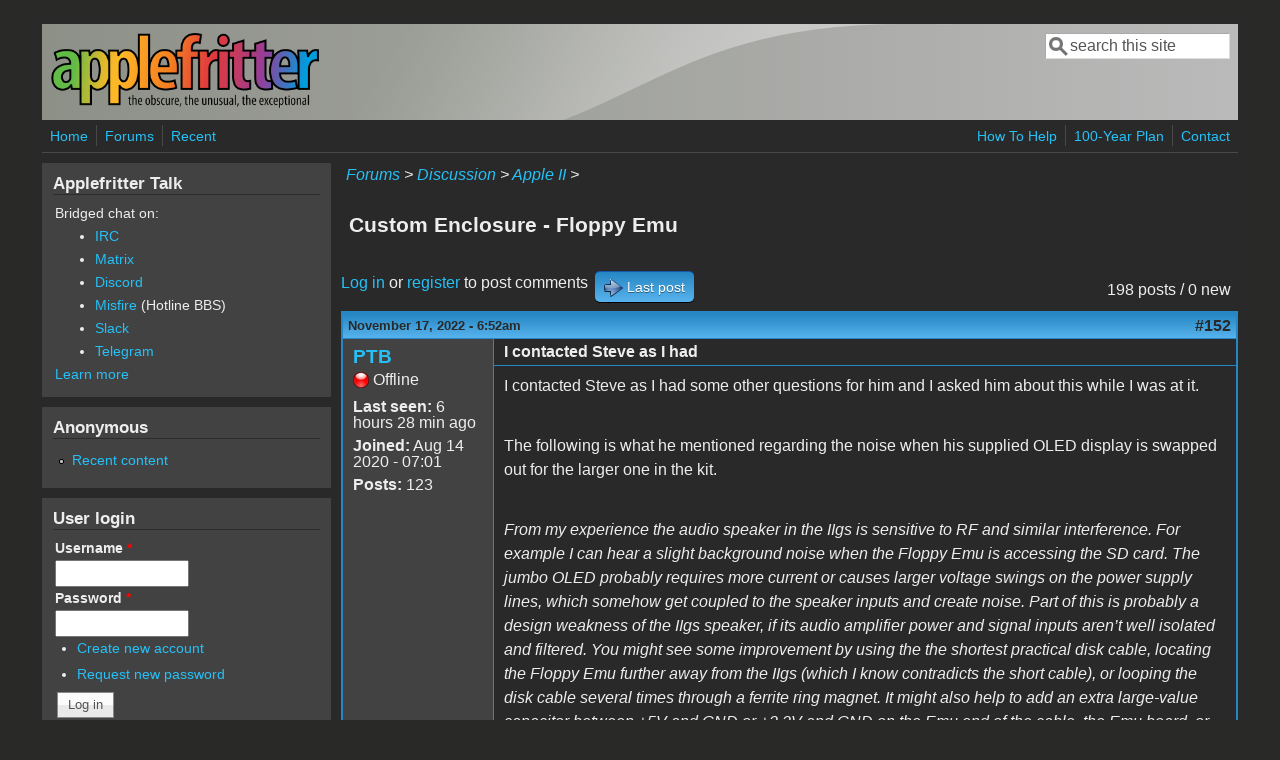

--- FILE ---
content_type: text/html; charset=utf-8
request_url: https://www.applefritter.com/comment/103697
body_size: 21993
content:
<!DOCTYPE html>
<head>
  <meta http-equiv="Content-Type" content="text/html; charset=utf-8" />
<meta name="Generator" content="Drupal 7 (http://drupal.org)" />
<link rel="canonical" href="/content/custom-enclosure-floppy-emu" />
<link rel="shortlink" href="/node/32277" />
<meta name="viewport" content="width=device-width, initial-scale=1" />
<link rel="shortcut icon" href="https://www.applefritter.com/sites/all/themes/custom/favicon.ico" type="image/vnd.microsoft.icon" />
  <title>Custom Enclosure - Floppy Emu | Applefritter</title>
  <link type="text/css" rel="stylesheet" href="https://www.applefritter.com/files/css/css_xE-rWrJf-fncB6ztZfd2huxqgxu4WO-qwma6Xer30m4.css" media="all" />
<link type="text/css" rel="stylesheet" href="https://www.applefritter.com/files/css/css_rvIFicmWKkXYl2JYsVFrl8j0OGzX2Fx5aCT09b-6u8o.css" media="all" />
<link type="text/css" rel="stylesheet" href="https://www.applefritter.com/files/css/css_o2X5wuVt5HJ4geyo5jHNkHdsWSXbsCFgkijkINed77I.css" media="all" />
<link type="text/css" rel="stylesheet" href="https://www.applefritter.com/files/css/css_pNZQxAQYDf_PFWdl6qE8R0Ghp74sRPLF_ZkNLGRFf_s.css" media="all" />
<link type="text/css" rel="stylesheet" href="https://www.applefritter.com/files/css/css_kNYed1_Son5mBdcZUWtVRADJTfNXxU_-_6PgqzEEmSE.css" media="only screen" />

<!--[if IE 8]>
<link type="text/css" rel="stylesheet" href="https://www.applefritter.com/sites/all/themes/mayo/css/ie8.css?r59run" media="all" />
<![endif]-->

<!--[if  IE 7]>
<link type="text/css" rel="stylesheet" href="https://www.applefritter.com/sites/all/themes/mayo/css/ie.css?r59run" media="all" />
<![endif]-->

<!--[if IE 6]>
<link type="text/css" rel="stylesheet" href="https://www.applefritter.com/sites/all/themes/mayo/css/ie6.css?r59run" media="all" />
<![endif]-->
<style type="text/css" media="all">
<!--/*--><![CDATA[/*><!--*/
body{font-size:100%;font-family:Verdana,Geneva,Arial,'Bitstream Vera Sans','DejaVu Sans',Meiryo,'Hiragino Kaku Gothic Pro','MS PGothic',Osaka,sans-serif;}
h1,h2,h3,h4,h5{font-family:Verdana,Geneva,Arial,'Bitstream Vera Sans','DejaVu Sans',Meiryo,'Hiragino Kaku Gothic Pro','MS PGothic',Osaka,sans-serif;}
.sidebar h2{font-size:1.2em;}
#content .node h2{font-size:1.4em;}

/*]]>*/-->
</style>
  <script type="text/javascript" src="https://www.applefritter.com/files/js/js_Ua98zxjH9I2U2rTee9IFt0Bz0daoaQQTSnaDxCxt3Kc.js"></script>
<script type="text/javascript" src="https://www.applefritter.com/files/js/js_kOEOPW6SrY-szOOgTNoxvvYu30Quj57tk7MgQ35Vq8U.js"></script>
<script type="text/javascript">
<!--//--><![CDATA[//><!--
jQuery.extend(Drupal.settings, {"basePath":"\/","pathPrefix":"","ajaxPageState":{"theme":"mayo","theme_token":"YmI0Y2CcXTKgZcSFwUQPUhFtcG68DR9Urkku-ZrGaQs","js":{"misc\/jquery.js":1,"misc\/jquery-extend-3.4.0.js":1,"misc\/jquery-html-prefilter-3.5.0-backport.js":1,"misc\/jquery.once.js":1,"misc\/drupal.js":1,"sites\/all\/modules\/aftoken\/client.js":1,"sites\/all\/modules\/aftoken\/aftoken.min.js":1},"css":{"modules\/system\/system.base.css":1,"modules\/system\/system.menus.css":1,"modules\/system\/system.messages.css":1,"modules\/system\/system.theme.css":1,"modules\/aggregator\/aggregator.css":1,"modules\/book\/book.css":1,"modules\/comment\/comment.css":1,"modules\/field\/theme\/field.css":1,"modules\/node\/node.css":1,"modules\/search\/search.css":1,"modules\/user\/user.css":1,"modules\/forum\/forum.css":1,"sites\/all\/modules\/views\/css\/views.css":1,"sites\/all\/modules\/media\/modules\/media_wysiwyg\/css\/media_wysiwyg.base.css":1,"sites\/all\/modules\/ctools\/css\/ctools.css":1,"sites\/all\/modules\/panels\/css\/panels.css":1,"sites\/all\/modules\/xbbcode\/xbbcode_basic\/xbbcode_basic.css":1,"sites\/all\/modules\/advanced_forum\/styles\/naked\/advanced-forum.naked.structure.css":1,"sites\/all\/modules\/advanced_forum\/styles\/blue_lagoon\/advanced-forum.blue_lagoon.style.css":1,"sites\/all\/modules\/advanced_forum\/styles\/naked\/advanced-forum.naked.images.css":1,"sites\/all\/modules\/advanced_forum\/styles\/blue_lagoon\/advanced-forum.blue_lagoon.images.css":1,"sites\/all\/themes\/mayo\/css\/style.css":1,"sites\/all\/themes\/mayo\/css\/colors.css":1,"public:\/\/mayo\/mayo_files\/mayo.responsive.layout.css":1,"sites\/all\/themes\/mayo\/css\/ie8.css":1,"sites\/all\/themes\/mayo\/css\/ie.css":1,"sites\/all\/themes\/mayo\/css\/ie6.css":1,"0":1,"1":1,"2":1,"3":1}},"urlIsAjaxTrusted":{"\/comment\/103697":true,"\/content\/custom-enclosure-floppy-emu?destination=node\/32277%3Fpage%3D3":true}});
//--><!]]>
</script>
  <style type="text/css">
   .tabs ul.primary li a {
background-color: silver !important;
}

.tabs ul.primary li.active a {
background-color: #eee !important;
}
</style>
</head>
<body class="html not-front not-logged-in one-sidebar sidebar-first page-node page-node- page-node-32277 node-type-forum rc-0 dark-messages" >
  <div id="skip-link">
    <a href="#main-content" class="element-invisible element-focusable">Skip to main content</a>
  </div>
    

<div id="page-wrapper" style=" margin-top: 14px; margin-bottom: 14px;">
  <div id="page" style="padding: 10px;">

    <div id="header" style="border-width: 0px;">
    <div id="header-watermark" style="background-image: url(https://www.applefritter.com/sites/all/themes/mayo/images/pat-1.png);">
    <div class="section clearfix">

              <div id="logo">
        <a href="/" title="Home" rel="home">
          <img src="https://www.applefritter.com/sites/all/themes/custom/af-logo.png" alt="Home" />
        </a>
        </div> <!-- /#logo -->
      
      
              <div id="header-searchbox">
      <form action="/comment/103697" method="post" id="search-block-form" accept-charset="UTF-8"><div><div class="container-inline">
      <h2 class="element-invisible">Search form</h2>
    <div class="form-item form-type-textfield form-item-search-block-form">
  <label class="element-invisible" for="edit-search-block-form--2">Search </label>
 <input onblur="if (this.value == &#039;&#039;) { this.value = &#039;search this site&#039;; }" onfocus="if (this.value == &#039;search this site&#039;) { this.value = &#039;&#039;; }" type="text" id="edit-search-block-form--2" name="search_block_form" value="search this site" size="16" maxlength="128" class="form-text" />
</div>
<div class="form-actions form-wrapper" id="edit-actions--2"></div><input type="hidden" name="form_build_id" value="form-J-DuVXN72QTUm60L_AHM6oelncPek9Nfxq5gJwEvxr0" />
<input type="hidden" name="form_id" value="search_block_form" />
</div>
</div></form>        </div>
      
      
      <div class="clearfix cfie"></div>

      
    </div> <!-- /.section -->
    </div> <!-- /#header-watermark -->
    </div> <!-- /#header -->

          <div id="navigation"><div class="section">
        <ul id="main-menu" class="links inline clearfix"><li class="menu-125 first"><a href="/">Home</a></li>
<li class="menu-126"><a href="/forum">Forums</a></li>
<li class="menu-127 last"><a href="/tracker">Recent</a></li>
</ul>        <ul id="secondary-menu" class="links inline clearfix"><li class="menu-4932 first"><a href="/content/how-help" title="">How To Help</a></li>
<li class="menu-4790"><a href="/content/applefritters-100-year-plan" title="">100-Year Plan</a></li>
<li class="menu-129 last"><a href="/contact" title="">Contact</a></li>
</ul>      </div></div> <!-- /.section, /#navigation -->
    
    <div class="clearfix cfie"></div>

    <!-- for nice_menus, superfish -->
        
    <!-- space between menus and contents -->
    <div class="spacer clearfix cfie"></div>


    <div id="main-wrapper">
    <div id="main" class="clearfix" style="">

      
      
      
      <div class="clearfix cfie"></div>


      <!-- main content -->
      <div id="content" class="column"><div class="section">

        
                  <div id="breadcrumb"><div class="breadcrumb"><a href="/forum">Forums</a> > <a href="/forum/105">Discussion</a> > <a href="/forum/84">Apple II</a> > </div></div>
        
        <a id="main-content"></a>
                <h1 class="title" id="page-title">Custom Enclosure - Floppy Emu</h1>                <div class="tabs clearfix"></div>                          <div class="region region-content">
    <div id="block-system-main" class="block block-system clearfix">

    
  <div class="content">
    

<div id="forum-topic-header" class="forum-topic-header clearfix">
	
  <div class="topic-post-count">
  198 posts / 0 new  </div>

      <div class="topic-reply-link">
    <a href="/user/login?destination=comment/reply/32277%23comment-form">Log in</a> or <a href="/user/register?destination=comment/reply/32277%23comment-form">register</a> to post comments    </div>
  
  
      <div class="last-post-link">
     <a href="/content/custom-enclosure-floppy-emu?page=3#comment-105412" class="af-button-large active"><span>Last post</span></a>    </div>
  

  <a id="forum-topic-top"></a>
</div>
<div id="forum-comments" class="comment-wrapper">
  <a id="comment-99947"></a>


<div id="post-99947" class="forum-post clearfix en posted-by-254457 post-by-starter" >
  <div class="forum-post-info clearfix">
    <div class="forum-posted-on">
      November 17, 2022 - 6:52am
                    
        
                  </div>
    
    
        
    <span class="forum-post-number"><a href="/comment/99947#comment-99947" class="permalink" rel="bookmark">#152</a></span>
  </div> 
  <div class="forum-post-wrapper">
    <div class="forum-post-panel-sub">
              

<div class="author-pane">
 <div class="author-pane-inner">
        <div class="author-pane-section author-pane-general">
            <div class="author-pane-line author-name">
        <a href="/users/ptb" title="View user profile." class="username">PTB</a>      </div>

                    
      
                    <div class="author-pane-line author-offline">
           Offline        </div>
      
                    <div class="author-pane-line">
           <span class="author-pane-label">Last seen:</span> 6 hours 28 min ago        </div>
      
            
            
                    <div class="author-pane-line author-joined">
          <span class="author-pane-label">Joined:</span> Aug 14 2020 - 07:01        </div>
      
                    <div class="author-pane-line author-posts">
          <span class="author-pane-label">Posts:</span> 123        </div>
      
                </div>

        <div class="author-pane-section author-pane-contact">
            
            
            
                </div>

        <div class="author-pane-section author-pane-admin">
            
              </div>
  </div>
</div>
          </div>

    <div class="forum-post-panel-main clearfix">
              <div class="forum-post-title">
          I contacted Steve as I had        </div>
      
      <div class="forum-post-content">
        <div class="field field-name-comment-body field-type-text-long field-label-hidden"><div class="field-items"><div class="field-item even"><p>I contacted Steve as I had some other questions for him and I asked him about this while I was at it.</p><p> </p><p>The following is what he mentioned regarding the noise when his supplied OLED display is swapped out for the larger one in the kit.</p><p> </p><p><em>From my experience the audio speaker in the IIgs is sensitive to RF and similar interference. For example I can hear a slight background noise when the Floppy Emu is accessing the SD card. The jumbo OLED probably requires more current or causes larger voltage swings on the power supply lines, which somehow get coupled to the speaker inputs and create noise. Part of this is probably a design weakness of the IIgs speaker, if its audio amplifier power and signal inputs aren’t well isolated and filtered. You might see some improvement by using the the shortest practical disk cable, locating the Floppy Emu further away from the IIgs (which I know contradicts the short cable), or looping the disk cable several times through a ferrite ring magnet. It might also help to add an extra large-value capacitor between +5V and GND or +3.3V and GND on the Emu end of the cable, the Emu board, or the jumbo OLED PCB. It will probably need some experimentation. I’ll ask some people from my amateur radio club if they have any other suggestions, since this is a common sort of problem for radios too.</em></p><p> </p><p>Might be worth trying the ferrite ring idea in the first instance. When I found the old apple ii it had a cable like that with it.</p><p> </p><div class="media-p"><div class="media media-element-container media-default"><div id="file-35435" class="file file-image file-image-jpeg">

        <h2 class="element-invisible"><a href="/file/img5265jpeg">IMG_5265.jpeg</a></h2>
    
  
  <div class="content">
    <img height="4032" width="3024" class="file-default media-element" data-delta="1" src="https://www.applefritter.com/files/styles/95-percent/public/2022/11/17/IMG_5265.jpeg?itok=dGju0oro" alt="" />  </div>

  
</div>
</div></div><p> </p><p>Its something to try anyway.</p><p> </p><p>He was also fine with me posting the pixelshift firmware update here in the forum thread, so I will dig that out and post in this thread as well.</p><p> </p><p>Cheers</p><p>Dave</p></div></div></div>      </div>

      
          </div>
  </div>
  
  <div class="forum-post-footer clearfix">
    <div class="forum-jump-links">
      <a href="#forum-topic-top" title="Jump to top of page" class="af-button-small"><span>Top</span></a>
    </div>

    <div class="forum-post-links">
      <ul class="links inline"><li class="comment_forbidden first last"><span><a href="/user/login?destination=comment/reply/32277%23comment-form">Log in</a> or <a href="/user/register?destination=comment/reply/32277%23comment-form">register</a> to post comments</span></li>
</ul>    </div>
  </div>
  </div>
<a id="comment-99948"></a>


<div id="post-99948" class="forum-post clearfix en posted-by-254664" >
  <div class="forum-post-info clearfix">
    <div class="forum-posted-on">
      November 17, 2022 - 11:04am
                    
        
                  </div>
    
    
        
    <span class="forum-post-number"><a href="/comment/99948#comment-99948" class="permalink" rel="bookmark">#153</a></span>
  </div> 
  <div class="forum-post-wrapper">
    <div class="forum-post-panel-sub">
              

<div class="author-pane">
 <div class="author-pane-inner">
        <div class="author-pane-section author-pane-general">
            <div class="author-pane-line author-name">
        <a href="/users/mabalmer" title="View user profile." class="username">mabalmer</a>      </div>

                    
      
                    <div class="author-pane-line author-offline">
           Offline        </div>
      
                    <div class="author-pane-line">
           <span class="author-pane-label">Last seen:</span> 11 months 2 weeks ago        </div>
      
            
            
                    <div class="author-pane-line author-joined">
          <span class="author-pane-label">Joined:</span> Jan 1 2021 - 09:56        </div>
      
                    <div class="author-pane-line author-posts">
          <span class="author-pane-label">Posts:</span> 26        </div>
      
                </div>

        <div class="author-pane-section author-pane-contact">
            
            
            
                </div>

        <div class="author-pane-section author-pane-admin">
            
              </div>
  </div>
</div>
          </div>

    <div class="forum-post-panel-main clearfix">
              <div class="forum-post-title">
          How did you do it? Did you        </div>
      
      <div class="forum-post-content">
        <div class="field field-name-comment-body field-type-text-long field-label-hidden"><div class="field-items"><div class="field-item even"><blockquote><p>[[removed -- question was already answered]]</p></blockquote></div></div></div>      </div>

      
          </div>
  </div>
  
  <div class="forum-post-footer clearfix">
    <div class="forum-jump-links">
      <a href="#forum-topic-top" title="Jump to top of page" class="af-button-small"><span>Top</span></a>
    </div>

    <div class="forum-post-links">
      <ul class="links inline"><li class="comment_forbidden first last"><span><a href="/user/login?destination=comment/reply/32277%23comment-form">Log in</a> or <a href="/user/register?destination=comment/reply/32277%23comment-form">register</a> to post comments</span></li>
</ul>    </div>
  </div>
  </div>
<a id="comment-99951"></a>


<div id="post-99951" class="forum-post clearfix en posted-by-255689" >
  <div class="forum-post-info clearfix">
    <div class="forum-posted-on">
      November 17, 2022 - 1:04pm
                    
        
                  </div>
    
    
        
    <span class="forum-post-number"><a href="/comment/99951#comment-99951" class="permalink" rel="bookmark">#154</a></span>
  </div> 
  <div class="forum-post-wrapper">
    <div class="forum-post-panel-sub">
              

<div class="author-pane">
 <div class="author-pane-inner">
        <div class="author-pane-section author-pane-general">
            <div class="author-pane-line author-name">
        <a href="/users/bruce1000" title="View user profile." class="username">bruce1000</a>      </div>

                    
      
                    <div class="author-pane-line author-offline">
           Offline        </div>
      
                    <div class="author-pane-line">
           <span class="author-pane-label">Last seen:</span> 2 years 2 months ago        </div>
      
            
            
                    <div class="author-pane-line author-joined">
          <span class="author-pane-label">Joined:</span> Apr 24 2022 - 00:15        </div>
      
                    <div class="author-pane-line author-posts">
          <span class="author-pane-label">Posts:</span> 5        </div>
      
                </div>

        <div class="author-pane-section author-pane-contact">
            
            
            
                </div>

        <div class="author-pane-section author-pane-admin">
            
              </div>
  </div>
</div>
          </div>

    <div class="forum-post-panel-main clearfix">
              <div class="forum-post-title">
          Thanks for the detailed reply        </div>
      
      <div class="forum-post-content">
        <div class="field field-name-comment-body field-type-text-long field-label-hidden"><div class="field-items"><div class="field-item even"><p>Thanks for the detailed reply Dave.  The ferrite ring idea is definitely one to try.I am also going to disconnect the internal speaker and test external speakers on the GS to see if the noise follows to the external speakers.</p><p> </p><p>-- Bruce</p><p> </p></div></div></div>      </div>

      
          </div>
  </div>
  
  <div class="forum-post-footer clearfix">
    <div class="forum-jump-links">
      <a href="#forum-topic-top" title="Jump to top of page" class="af-button-small"><span>Top</span></a>
    </div>

    <div class="forum-post-links">
      <ul class="links inline"><li class="comment_forbidden first last"><span><a href="/user/login?destination=comment/reply/32277%23comment-form">Log in</a> or <a href="/user/register?destination=comment/reply/32277%23comment-form">register</a> to post comments</span></li>
</ul>    </div>
  </div>
  </div>
<a id="comment-99959"></a>


<div id="post-99959" class="forum-post clearfix en posted-by-255689" >
  <div class="forum-post-info clearfix">
    <div class="forum-posted-on">
      November 17, 2022 - 9:40pm
                    
        
                  </div>
    
    
        
    <span class="forum-post-number"><a href="/comment/99959#comment-99959" class="permalink" rel="bookmark">#155</a></span>
  </div> 
  <div class="forum-post-wrapper">
    <div class="forum-post-panel-sub">
              

<div class="author-pane">
 <div class="author-pane-inner">
        <div class="author-pane-section author-pane-general">
            <div class="author-pane-line author-name">
        <a href="/users/bruce1000" title="View user profile." class="username">bruce1000</a>      </div>

                    
      
                    <div class="author-pane-line author-offline">
           Offline        </div>
      
                    <div class="author-pane-line">
           <span class="author-pane-label">Last seen:</span> 2 years 2 months ago        </div>
      
            
            
                    <div class="author-pane-line author-joined">
          <span class="author-pane-label">Joined:</span> Apr 24 2022 - 00:15        </div>
      
                    <div class="author-pane-line author-posts">
          <span class="author-pane-label">Posts:</span> 5        </div>
      
                </div>

        <div class="author-pane-section author-pane-contact">
            
            
            
                </div>

        <div class="author-pane-section author-pane-admin">
            
              </div>
  </div>
</div>
          </div>

    <div class="forum-post-panel-main clearfix">
              <div class="forum-post-title">
          The noise follows to the        </div>
      
      <div class="forum-post-content">
        <div class="field field-name-comment-body field-type-text-long field-label-hidden"><div class="field-items"><div class="field-item even"><p>The noise follows to the external speakers as well on the GS.</p><p>-- Bruce</p><blockquote> </blockquote><blockquote><strong>bruce1000 wrote:</strong><p>Thanks for the detailed reply Dave.  The ferrite ring idea is definitely one to try.I am also going to disconnect the internal speaker and test external speakers on the GS to see if the noise follows to the external speakers.</p><p> </p><p>-- Bruce</p><p> </p></blockquote><p> </p></div></div></div>      </div>

      
          </div>
  </div>
  
  <div class="forum-post-footer clearfix">
    <div class="forum-jump-links">
      <a href="#forum-topic-top" title="Jump to top of page" class="af-button-small"><span>Top</span></a>
    </div>

    <div class="forum-post-links">
      <ul class="links inline"><li class="comment_forbidden first last"><span><a href="/user/login?destination=comment/reply/32277%23comment-form">Log in</a> or <a href="/user/register?destination=comment/reply/32277%23comment-form">register</a> to post comments</span></li>
</ul>    </div>
  </div>
  </div>
<a id="comment-100059"></a>


<div id="post-100059" class="forum-post clearfix en posted-by-254457 post-by-starter" >
  <div class="forum-post-info clearfix">
    <div class="forum-posted-on">
      November 23, 2022 - 6:05am
                    
        
                  </div>
    
    
        
    <span class="forum-post-number"><a href="/comment/100059#comment-100059" class="permalink" rel="bookmark">#156</a></span>
  </div> 
  <div class="forum-post-wrapper">
    <div class="forum-post-panel-sub">
              

<div class="author-pane">
 <div class="author-pane-inner">
        <div class="author-pane-section author-pane-general">
            <div class="author-pane-line author-name">
        <a href="/users/ptb" title="View user profile." class="username">PTB</a>      </div>

                    
      
                    <div class="author-pane-line author-offline">
           Offline        </div>
      
                    <div class="author-pane-line">
           <span class="author-pane-label">Last seen:</span> 6 hours 28 min ago        </div>
      
            
            
                    <div class="author-pane-line author-joined">
          <span class="author-pane-label">Joined:</span> Aug 14 2020 - 07:01        </div>
      
                    <div class="author-pane-line author-posts">
          <span class="author-pane-label">Posts:</span> 123        </div>
      
                </div>

        <div class="author-pane-section author-pane-contact">
            
            
            
                </div>

        <div class="author-pane-section author-pane-admin">
            
              </div>
  </div>
</div>
          </div>

    <div class="forum-post-panel-main clearfix">
              <div class="forum-post-title">
          Just a quick heads up....        </div>
      
      <div class="forum-post-content">
        <div class="field field-name-comment-body field-type-text-long field-label-hidden"><div class="field-items"><div class="field-item even"><p>Just a quick heads up....</p><p> </p><p>Head on over to Big Mess O Wires for an awesome firmware update for the floppy emu.</p><p><a href="https://www.bigmessowires.com/2022/11/22/floppy-emu-new-smartport-ui-and-settings-menu/">https://www.bigmessowires.com/2022/11/22/floppy-emu-new-smartport-ui-and-settings-menu/</a></p><p> </p><p>Steve has done an awesome update that has lots of UI improvements and is looking after all us Jumbo display folks with selectable display types as well.</p><p>This takes care of the 2 pixel shift evident on the larger displays. In the past he had made a special firmware to fix it, but now it is rolled into the same firmware.</p><p>Sensational !!!</p><p> </p><div class="media-p"><div class="media media-element-container media-default"><div id="file-35458" class="file file-image file-image-png">

        <h2 class="element-invisible"><a href="/file/screen-shot-2022-11-23-84517-pmpng">Screen Shot 2022-11-23 at 8.45.17 pm.png</a></h2>
    
  
  <div class="content">
    <img height="610" width="958" class="file-default media-element" data-delta="1" src="https://www.applefritter.com/files/styles/95-percent/public/2022/11/23/Screen%20Shot%202022-11-23%20at%208.45.17%20pm.png?itok=tDHOXcwD" alt="" />  </div>

  
</div>
</div>Cheers</div><p>Dave</p></div></div></div>      </div>

      
          </div>
  </div>
  
  <div class="forum-post-footer clearfix">
    <div class="forum-jump-links">
      <a href="#forum-topic-top" title="Jump to top of page" class="af-button-small"><span>Top</span></a>
    </div>

    <div class="forum-post-links">
      <ul class="links inline"><li class="comment_forbidden first last"><span><a href="/user/login?destination=comment/reply/32277%23comment-form">Log in</a> or <a href="/user/register?destination=comment/reply/32277%23comment-form">register</a> to post comments</span></li>
</ul>    </div>
  </div>
  </div>
<a id="comment-100060"></a>


<div id="post-100060" class="forum-post clearfix en posted-by-254457 post-by-starter" >
  <div class="forum-post-info clearfix">
    <div class="forum-posted-on">
      November 23, 2022 - 6:14am
                    
        
                  </div>
    
    
        
    <span class="forum-post-number"><a href="/comment/100060#comment-100060" class="permalink" rel="bookmark">#157</a></span>
  </div> 
  <div class="forum-post-wrapper">
    <div class="forum-post-panel-sub">
              

<div class="author-pane">
 <div class="author-pane-inner">
        <div class="author-pane-section author-pane-general">
            <div class="author-pane-line author-name">
        <a href="/users/ptb" title="View user profile." class="username">PTB</a>      </div>

                    
      
                    <div class="author-pane-line author-offline">
           Offline        </div>
      
                    <div class="author-pane-line">
           <span class="author-pane-label">Last seen:</span> 6 hours 28 min ago        </div>
      
            
            
                    <div class="author-pane-line author-joined">
          <span class="author-pane-label">Joined:</span> Aug 14 2020 - 07:01        </div>
      
                    <div class="author-pane-line author-posts">
          <span class="author-pane-label">Posts:</span> 123        </div>
      
                </div>

        <div class="author-pane-section author-pane-contact">
            
            
            
                </div>

        <div class="author-pane-section author-pane-admin">
            
              </div>
  </div>
</div>
          </div>

    <div class="forum-post-panel-main clearfix">
              <div class="forum-post-title">
          Also.... has anyone with the        </div>
      
      <div class="forum-post-content">
        <div class="field field-name-comment-body field-type-text-long field-label-hidden"><div class="field-items"><div class="field-item even"><p>Also.... has anyone with the sound issue on the iiGS and the large display tried a ferrite ring or two yet?</p><p>Did it have any effect?</p></div></div></div>      </div>

      
          </div>
  </div>
  
  <div class="forum-post-footer clearfix">
    <div class="forum-jump-links">
      <a href="#forum-topic-top" title="Jump to top of page" class="af-button-small"><span>Top</span></a>
    </div>

    <div class="forum-post-links">
      <ul class="links inline"><li class="comment_forbidden first last"><span><a href="/user/login?destination=comment/reply/32277%23comment-form">Log in</a> or <a href="/user/register?destination=comment/reply/32277%23comment-form">register</a> to post comments</span></li>
</ul>    </div>
  </div>
  </div>
<a id="comment-100076"></a>


<div id="post-100076" class="forum-post clearfix en posted-by-255870" >
  <div class="forum-post-info clearfix">
    <div class="forum-posted-on">
      November 23, 2022 - 9:29pm
                    
        
                  </div>
    
    
        
    <span class="forum-post-number"><a href="/comment/100076#comment-100076" class="permalink" rel="bookmark">#158</a></span>
  </div> 
  <div class="forum-post-wrapper">
    <div class="forum-post-panel-sub">
              

<div class="author-pane">
 <div class="author-pane-inner">
        <div class="author-pane-section author-pane-general">
            <div class="author-pane-line author-name">
        <a href="/users/microbmen" title="View user profile." class="username">microbmen</a>      </div>

                    
      
                    <div class="author-pane-line author-offline">
           Offline        </div>
      
                    <div class="author-pane-line">
           <span class="author-pane-label">Last seen:</span> 1 month 1 week ago        </div>
      
            
            
                    <div class="author-pane-line author-joined">
          <span class="author-pane-label">Joined:</span> Aug 12 2022 - 14:40        </div>
      
                    <div class="author-pane-line author-posts">
          <span class="author-pane-label">Posts:</span> 35        </div>
      
                </div>

        <div class="author-pane-section author-pane-contact">
            
            
            
                </div>

        <div class="author-pane-section author-pane-admin">
            
              </div>
  </div>
</div>
          </div>

    <div class="forum-post-panel-main clearfix">
              <div class="forum-post-title">
          the new firmware is        </div>
      
      <div class="forum-post-content">
        <div class="field field-name-comment-body field-type-text-long field-label-hidden"><div class="field-items"><div class="field-item even"><p>the new firmware is absolutely stunning! Steve did a great job.  </p></div></div></div>      </div>

      
          </div>
  </div>
  
  <div class="forum-post-footer clearfix">
    <div class="forum-jump-links">
      <a href="#forum-topic-top" title="Jump to top of page" class="af-button-small"><span>Top</span></a>
    </div>

    <div class="forum-post-links">
      <ul class="links inline"><li class="comment_forbidden first last"><span><a href="/user/login?destination=comment/reply/32277%23comment-form">Log in</a> or <a href="/user/register?destination=comment/reply/32277%23comment-form">register</a> to post comments</span></li>
</ul>    </div>
  </div>
  </div>
<a id="comment-100122"></a>


<div id="post-100122" class="forum-post clearfix en posted-by-253517" >
  <div class="forum-post-info clearfix">
    <div class="forum-posted-on">
      November 25, 2022 - 3:30pm
                    
        
                  </div>
    
    
        
    <span class="forum-post-number"><a href="/comment/100122#comment-100122" class="permalink" rel="bookmark">#159</a></span>
  </div> 
  <div class="forum-post-wrapper">
    <div class="forum-post-panel-sub">
              

<div class="author-pane">
 <div class="author-pane-inner">
        <div class="author-pane-section author-pane-general">
            <div class="author-pane-line author-name">
        <a href="/users/clockchip" title="View user profile." class="username">clockchip</a>      </div>

                    
  <div class="picture">
    <img src="https://www.applefritter.com/files/styles/thumbnail/public/pictures/picture-253517-1527109747.png?itok=l5z32JhH" alt="clockchip&#039;s picture" title="clockchip&#039;s picture" />  </div>
      
                    <div class="author-pane-line author-offline">
           Offline        </div>
      
                    <div class="author-pane-line">
           <span class="author-pane-label">Last seen:</span> 10 months 5 days ago        </div>
      
            
            
                    <div class="author-pane-line author-joined">
          <span class="author-pane-label">Joined:</span> May 23 2018 - 16:33        </div>
      
                    <div class="author-pane-line author-posts">
          <span class="author-pane-label">Posts:</span> 28        </div>
      
                </div>

        <div class="author-pane-section author-pane-contact">
            
            
            
                </div>

        <div class="author-pane-section author-pane-admin">
            
              </div>
  </div>
</div>
          </div>

    <div class="forum-post-panel-main clearfix">
              <div class="forum-post-title">
          ferrite ring        </div>
      
      <div class="forum-post-content">
        <div class="field field-name-comment-body field-type-text-long field-label-hidden"><div class="field-items"><div class="field-item even"><p>i tried, but it had no effect on the sound issue.</p></div></div></div>      </div>

      
          </div>
  </div>
  
  <div class="forum-post-footer clearfix">
    <div class="forum-jump-links">
      <a href="#forum-topic-top" title="Jump to top of page" class="af-button-small"><span>Top</span></a>
    </div>

    <div class="forum-post-links">
      <ul class="links inline"><li class="comment_forbidden first last"><span><a href="/user/login?destination=comment/reply/32277%23comment-form">Log in</a> or <a href="/user/register?destination=comment/reply/32277%23comment-form">register</a> to post comments</span></li>
</ul>    </div>
  </div>
  </div>
<a id="comment-100261"></a>


<div id="post-100261" class="forum-post clearfix en posted-by-55079" >
  <div class="forum-post-info clearfix">
    <div class="forum-posted-on">
      December 1, 2022 - 7:19am
                    
        
                  </div>
    
    
        
    <span class="forum-post-number"><a href="/comment/100261#comment-100261" class="permalink" rel="bookmark">#160</a></span>
  </div> 
  <div class="forum-post-wrapper">
    <div class="forum-post-panel-sub">
              

<div class="author-pane">
 <div class="author-pane-inner">
        <div class="author-pane-section author-pane-general">
            <div class="author-pane-line author-name">
        <a href="/users/jwg1962" title="View user profile." class="username">jwg1962</a>      </div>

                    
  <div class="picture">
    <img src="https://www.applefritter.com/files/pictures/picture-55079.jpg" alt="jwg1962&#039;s picture" title="jwg1962&#039;s picture" />  </div>
      
                    <div class="author-pane-line author-offline">
           Offline        </div>
      
                    <div class="author-pane-line">
           <span class="author-pane-label">Last seen:</span> 1 day 4 hours ago        </div>
      
            
            
                    <div class="author-pane-line author-joined">
          <span class="author-pane-label">Joined:</span> Jan 29 2012 - 07:17        </div>
      
                    <div class="author-pane-line author-posts">
          <span class="author-pane-label">Posts:</span> 377        </div>
      
                </div>

        <div class="author-pane-section author-pane-contact">
            
            
            
                </div>

        <div class="author-pane-section author-pane-admin">
            
              </div>
  </div>
</div>
          </div>

    <div class="forum-post-panel-main clearfix">
              <div class="forum-post-title">
          Hi Dave, Is there a trick to        </div>
      
      <div class="forum-post-content">
        <div class="field field-name-comment-body field-type-text-long field-label-hidden"><div class="field-items"><div class="field-item even"><p>Hi Dave, </p><p>Is there a trick to getting the new 2.4" display to work? i.e. Brightness etc.  Mine doesn't seem to turn on.  I put the old display back on the header and it worked, the new stays dark.   I ordered another one off Amazon to try. It will be here Saturday.  Everything else works perfectly and was very easy to solder.   </p><p> </p><p>I thought I was very careful installing it and soldering the header on it.  Is there an easy way to test it outside of the unit? </p><p>Thanks,</p><p>Jay </p><p> </p></div></div></div>      </div>

      
          </div>
  </div>
  
  <div class="forum-post-footer clearfix">
    <div class="forum-jump-links">
      <a href="#forum-topic-top" title="Jump to top of page" class="af-button-small"><span>Top</span></a>
    </div>

    <div class="forum-post-links">
      <ul class="links inline"><li class="comment_forbidden first last"><span><a href="/user/login?destination=comment/reply/32277%23comment-form">Log in</a> or <a href="/user/register?destination=comment/reply/32277%23comment-form">register</a> to post comments</span></li>
</ul>    </div>
  </div>
  </div>
<a id="comment-100262"></a>


<div id="post-100262" class="forum-post clearfix en posted-by-254457 post-by-starter" >
  <div class="forum-post-info clearfix">
    <div class="forum-posted-on">
      December 1, 2022 - 7:44am
                    
        
                  </div>
    
    
        
    <span class="forum-post-number"><a href="/comment/100262#comment-100262" class="permalink" rel="bookmark">#161</a></span>
  </div> 
  <div class="forum-post-wrapper">
    <div class="forum-post-panel-sub">
              

<div class="author-pane">
 <div class="author-pane-inner">
        <div class="author-pane-section author-pane-general">
            <div class="author-pane-line author-name">
        <a href="/users/ptb" title="View user profile." class="username">PTB</a>      </div>

                    
      
                    <div class="author-pane-line author-offline">
           Offline        </div>
      
                    <div class="author-pane-line">
           <span class="author-pane-label">Last seen:</span> 6 hours 28 min ago        </div>
      
            
            
                    <div class="author-pane-line author-joined">
          <span class="author-pane-label">Joined:</span> Aug 14 2020 - 07:01        </div>
      
                    <div class="author-pane-line author-posts">
          <span class="author-pane-label">Posts:</span> 123        </div>
      
                </div>

        <div class="author-pane-section author-pane-contact">
            
            
            
                </div>

        <div class="author-pane-section author-pane-admin">
            
              </div>
  </div>
</div>
          </div>

    <div class="forum-post-panel-main clearfix">
              <div class="forum-post-title">
          Hi Jay,Can&#039;t say I&#039;ve had        </div>
      
      <div class="forum-post-content">
        <div class="field field-name-comment-body field-type-text-long field-label-hidden"><div class="field-items"><div class="field-item even"><p>Hi Jay,</p><p>Can't say I've had that problem. Off the top of my head here are some things to try.</p><p> </p><p>1. Is the cable reversed. plugged in 180 degrees around wrong way?</p><p>2. Are you able to check the 7 wire harness with a multimeter. Does each strand have continuity?</p><p>3. Do you have an arduino? I Can point you to or send you an arduino sketch to check it.</p><p> </p><p>I'll have a bit more of a think as to what else can be tried.</p><p> </p><p>If it still fails PM me and we can try get it sorted.</p><p> </p><p>Cheers</p><p>Dave</p></div></div></div>      </div>

      
          </div>
  </div>
  
  <div class="forum-post-footer clearfix">
    <div class="forum-jump-links">
      <a href="#forum-topic-top" title="Jump to top of page" class="af-button-small"><span>Top</span></a>
    </div>

    <div class="forum-post-links">
      <ul class="links inline"><li class="comment_forbidden first last"><span><a href="/user/login?destination=comment/reply/32277%23comment-form">Log in</a> or <a href="/user/register?destination=comment/reply/32277%23comment-form">register</a> to post comments</span></li>
</ul>    </div>
  </div>
  </div>
<a id="comment-100266"></a>


<div id="post-100266" class="forum-post clearfix en posted-by-55079" >
  <div class="forum-post-info clearfix">
    <div class="forum-posted-on">
      December 1, 2022 - 11:28am
                    
        
                  </div>
    
    
        
    <span class="forum-post-number"><a href="/comment/100266#comment-100266" class="permalink" rel="bookmark">#162</a></span>
  </div> 
  <div class="forum-post-wrapper">
    <div class="forum-post-panel-sub">
              

<div class="author-pane">
 <div class="author-pane-inner">
        <div class="author-pane-section author-pane-general">
            <div class="author-pane-line author-name">
        <a href="/users/jwg1962" title="View user profile." class="username">jwg1962</a>      </div>

                    
  <div class="picture">
    <img src="https://www.applefritter.com/files/pictures/picture-55079.jpg" alt="jwg1962&#039;s picture" title="jwg1962&#039;s picture" />  </div>
      
                    <div class="author-pane-line author-offline">
           Offline        </div>
      
                    <div class="author-pane-line">
           <span class="author-pane-label">Last seen:</span> 1 day 4 hours ago        </div>
      
            
            
                    <div class="author-pane-line author-joined">
          <span class="author-pane-label">Joined:</span> Jan 29 2012 - 07:17        </div>
      
                    <div class="author-pane-line author-posts">
          <span class="author-pane-label">Posts:</span> 377        </div>
      
                </div>

        <div class="author-pane-section author-pane-contact">
            
            
            
                </div>

        <div class="author-pane-section author-pane-admin">
            
              </div>
  </div>
</div>
          </div>

    <div class="forum-post-panel-main clearfix">
              <div class="forum-post-title">
          PTB wrote:Hi Jay,Can&#039;t say I        </div>
      
      <div class="forum-post-content">
        <div class="field field-name-comment-body field-type-text-long field-label-hidden"><div class="field-items"><div class="field-item even"><blockquote><strong>PTB wrote:</strong><p>Hi Jay,</p><p>Can't say I've had that problem. Off the top of my head here are some things to try.</p><p> </p><p>1. Is the cable reversed. plugged in 180 degrees around wrong way?</p><p>2. Are you able to check the 7 wire harness with a multimeter. Does each strand have continuity?</p><p>3. Do you have an arduino? I Can point you to or send you an arduino sketch to check it.</p><p>&amp;nb</p></blockquote><p> </p><p>Nope the plug is good  gnd-&gt;gnd  etc </p><p> </p><p>I put the old screen on the 7 pin harness and it worked so I am assuming it has continuity. </p><p> </p><p>I do have an arduino.  -- several different models. </p><p> </p><p> </p><p>Thanks,</p><p>Jay </p><p> </p></div></div></div>      </div>

      
          </div>
  </div>
  
  <div class="forum-post-footer clearfix">
    <div class="forum-jump-links">
      <a href="#forum-topic-top" title="Jump to top of page" class="af-button-small"><span>Top</span></a>
    </div>

    <div class="forum-post-links">
      <ul class="links inline"><li class="comment_forbidden first last"><span><a href="/user/login?destination=comment/reply/32277%23comment-form">Log in</a> or <a href="/user/register?destination=comment/reply/32277%23comment-form">register</a> to post comments</span></li>
</ul>    </div>
  </div>
  </div>
<a id="comment-100271"></a>


<div id="post-100271" class="forum-post clearfix en posted-by-254387" >
  <div class="forum-post-info clearfix">
    <div class="forum-posted-on">
      December 1, 2022 - 5:41pm
                    
        
                  </div>
    
    
        
    <span class="forum-post-number"><a href="/comment/100271#comment-100271" class="permalink" rel="bookmark">#163</a></span>
  </div> 
  <div class="forum-post-wrapper">
    <div class="forum-post-panel-sub">
              

<div class="author-pane">
 <div class="author-pane-inner">
        <div class="author-pane-section author-pane-general">
            <div class="author-pane-line author-name">
        <a href="/users/lasermaster" title="View user profile." class="username">LaserMaster</a>      </div>

                    
      
                    <div class="author-pane-line author-offline">
           Offline        </div>
      
                    <div class="author-pane-line">
           <span class="author-pane-label">Last seen:</span> 2 weeks 2 days ago        </div>
      
            
            
                    <div class="author-pane-line author-joined">
          <span class="author-pane-label">Joined:</span> Jun 25 2020 - 17:00        </div>
      
                    <div class="author-pane-line author-posts">
          <span class="author-pane-label">Posts:</span> 261        </div>
      
                </div>

        <div class="author-pane-section author-pane-contact">
            
            
            
                </div>

        <div class="author-pane-section author-pane-admin">
            
              </div>
  </div>
</div>
          </div>

    <div class="forum-post-panel-main clearfix">
              <div class="forum-post-title">
          Emu update 221128A        </div>
      
      <div class="forum-post-content">
        <div class="field field-name-comment-body field-type-text-long field-label-hidden"><div class="field-items"><div class="field-item even"><p>After using the emu hack setup long enough to confirm I could select and load disk images and booth them using the Apple Disk ][ controller. I set it aside.</p><p> </p><p>After seeing the new emu firmware update excitement, I decided to download and install it.  But during the installation procedure I noticed the Select button was sticking when pushed.  As a result I cannot reliably navigate through the emu menus.  </p><p>Upon investigating the pb sticking problem I found that the bottom push buttons center pretty well in their panel holes but the top ones are slightly off, the Select pb being the worst since it scrapes against the hole in the 10'oclock position.  All pb's are perfectly flat against the circuit board, no tilting at all.  I haven't seen anyone else mention this so it must be unique to me.</p><p> </p><p>I did state in an earlier post that I thought the hole tolerances in general were way to tight.  If I slightly loosen the 4-40 nuts (or whatever they are) holding the switch pcb, the Select button works better but still rubs.  When these nuts are snug, the rubbing gets worse.</p><p> </p><p>Had the push button pcb board mounting holes been slight oversized, allowing the pcb to be adjusted for optimal location of the push button caps in their holes this could have been easily resolved.</p><div class="media-p"><div class="media media-element-container media-default"><div id="file-35573" class="file file-image file-image-jpeg">

        <h2 class="element-invisible"><a href="/file/20221201150009sjpg-0">20221201_150009s.jpg</a></h2>
    
  
  <div class="content">
    <img height="896" width="1594" class="file-default media-element" data-delta="4" src="https://www.applefritter.com/files/styles/95-percent/public/2022/12/01/20221201_150009s_0.jpg?itok=XvlrEEud" alt="" />  </div>

  
</div>
</div></div><p> </p><div class="media-p"><div class="media media-element-container media-default"><div id="file-35574" class="file file-image file-image-jpeg">

        <h2 class="element-invisible"><a href="/file/20221201150302sjpg-0">20221201_150302s.jpg</a></h2>
    
  
  <div class="content">
    <img height="896" width="1594" class="file-default media-element" data-delta="5" src="https://www.applefritter.com/files/styles/95-percent/public/2022/12/01/20221201_150302s_0.jpg?itok=O4xVwXAd" alt="" />  </div>

  
</div>
</div></div><p> </p><p> </p><p> </p><p>I am using the green display and after the latest firmware update I see vertical lines on the first two rows of text, shown here. And I should mention that I switched to using the Apple I/O Controller (aka 5.25" Disk Controller) just druing this firmware change.  Haven't figured out how to navigate the menus to allow me to designate one disk image for Drive 1 and another for Drive 2.  That's the whole reason I changed to the newer controller.</p><p> </p><div class="media-p"><div class="media media-element-container media-default"><div id="file-35572" class="file file-image file-image-jpeg">

        <h2 class="element-invisible"><a href="/file/20221201145028sjpg">20221201_145028s.jpg</a></h2>
    
  
  <div class="content">
    <img height="896" width="1594" class="file-default media-element" data-delta="3" src="https://www.applefritter.com/files/styles/95-percent/public/2022/12/01/20221201_145028s.jpg?itok=a-Bb6DJ0" alt="" />  </div>

  
</div>
</div></div><p> </p><p> </p><p> </p><p>Any suggestions?</p><p> </p><p>Thanks</p><p> </p><p> </p></div></div></div>      </div>

      
          </div>
  </div>
  
  <div class="forum-post-footer clearfix">
    <div class="forum-jump-links">
      <a href="#forum-topic-top" title="Jump to top of page" class="af-button-small"><span>Top</span></a>
    </div>

    <div class="forum-post-links">
      <ul class="links inline"><li class="comment_forbidden first last"><span><a href="/user/login?destination=comment/reply/32277%23comment-form">Log in</a> or <a href="/user/register?destination=comment/reply/32277%23comment-form">register</a> to post comments</span></li>
</ul>    </div>
  </div>
  </div>
<a id="comment-100274"></a>


<div id="post-100274" class="forum-post clearfix en posted-by-254387" >
  <div class="forum-post-info clearfix">
    <div class="forum-posted-on">
      December 1, 2022 - 6:20pm
                    
        
                  </div>
    
    
        
    <span class="forum-post-number"><a href="/comment/100274#comment-100274" class="permalink" rel="bookmark">#164</a></span>
  </div> 
  <div class="forum-post-wrapper">
    <div class="forum-post-panel-sub">
              

<div class="author-pane">
 <div class="author-pane-inner">
        <div class="author-pane-section author-pane-general">
            <div class="author-pane-line author-name">
        <a href="/users/lasermaster" title="View user profile." class="username">LaserMaster</a>      </div>

                    
      
                    <div class="author-pane-line author-offline">
           Offline        </div>
      
                    <div class="author-pane-line">
           <span class="author-pane-label">Last seen:</span> 2 weeks 2 days ago        </div>
      
            
            
                    <div class="author-pane-line author-joined">
          <span class="author-pane-label">Joined:</span> Jun 25 2020 - 17:00        </div>
      
                    <div class="author-pane-line author-posts">
          <span class="author-pane-label">Posts:</span> 261        </div>
      
                </div>

        <div class="author-pane-section author-pane-contact">
            
            
            
                </div>

        <div class="author-pane-section author-pane-admin">
            
              </div>
  </div>
</div>
          </div>

    <div class="forum-post-panel-main clearfix">
              <div class="forum-post-title">
          Problem resolved        </div>
      
      <div class="forum-post-content">
        <div class="field field-name-comment-body field-type-text-long field-label-hidden"><div class="field-items"><div class="field-item even"><p>I dismounted the PB pcb and used a rat-tail file to auger the 4 holes a bit larger (barely perceptable).  Then I measured the I.D.'s of the pcb's mounting holes...they were all .105", so I used a .106" drill and augered out the pcb mounting holes by .001".  Remounted everything and now all is well, no sticking buttons.</p><p> </p><p>I found the Emu manual and set the display type to 2.4" and the Disk mode to 5.25" Dual Disk and all is well!</p><p> </p><p>I love the emu...but the CFFA is so much easier to use, but I will be using both, together.</p></div></div></div>      </div>

      
          </div>
  </div>
  
  <div class="forum-post-footer clearfix">
    <div class="forum-jump-links">
      <a href="#forum-topic-top" title="Jump to top of page" class="af-button-small"><span>Top</span></a>
    </div>

    <div class="forum-post-links">
      <ul class="links inline"><li class="comment_forbidden first last"><span><a href="/user/login?destination=comment/reply/32277%23comment-form">Log in</a> or <a href="/user/register?destination=comment/reply/32277%23comment-form">register</a> to post comments</span></li>
</ul>    </div>
  </div>
  </div>
<a id="comment-100281"></a>


<div id="post-100281" class="forum-post clearfix en posted-by-253517" >
  <div class="forum-post-info clearfix">
    <div class="forum-posted-on">
      December 2, 2022 - 12:34pm
                    
        
                  </div>
    
    
        
    <span class="forum-post-number"><a href="/comment/100281#comment-100281" class="permalink" rel="bookmark">#165</a></span>
  </div> 
  <div class="forum-post-wrapper">
    <div class="forum-post-panel-sub">
              

<div class="author-pane">
 <div class="author-pane-inner">
        <div class="author-pane-section author-pane-general">
            <div class="author-pane-line author-name">
        <a href="/users/clockchip" title="View user profile." class="username">clockchip</a>      </div>

                    
  <div class="picture">
    <img src="https://www.applefritter.com/files/styles/thumbnail/public/pictures/picture-253517-1527109747.png?itok=l5z32JhH" alt="clockchip&#039;s picture" title="clockchip&#039;s picture" />  </div>
      
                    <div class="author-pane-line author-offline">
           Offline        </div>
      
                    <div class="author-pane-line">
           <span class="author-pane-label">Last seen:</span> 10 months 5 days ago        </div>
      
            
            
                    <div class="author-pane-line author-joined">
          <span class="author-pane-label">Joined:</span> May 23 2018 - 16:33        </div>
      
                    <div class="author-pane-line author-posts">
          <span class="author-pane-label">Posts:</span> 28        </div>
      
                </div>

        <div class="author-pane-section author-pane-contact">
            
            
            
                </div>

        <div class="author-pane-section author-pane-admin">
            
              </div>
  </div>
</div>
          </div>

    <div class="forum-post-panel-main clearfix">
              <div class="forum-post-title">
          IIgs noise        </div>
      
      <div class="forum-post-content">
        <div class="field field-name-comment-body field-type-text-long field-label-hidden"><div class="field-items"><div class="field-item even"><p>Hello,</p><p>today I installed a floppy controller from my other Apple II into the IIgs and connected the floppy emu.</p><p>Unfortunately, I still have these noise problems. As mentioned above a ferrite core on the floppy cable didn't help either. Due to this interference, it is unfortunately impossible to use the modded floppy emu for a longer period of time without going crazy. </p><p>It would be great if someone had an idea of how to solve this problem on the IIgs. </p><p>regards clockchip</p><p> </p></div></div></div>      </div>

      
          </div>
  </div>
  
  <div class="forum-post-footer clearfix">
    <div class="forum-jump-links">
      <a href="#forum-topic-top" title="Jump to top of page" class="af-button-small"><span>Top</span></a>
    </div>

    <div class="forum-post-links">
      <ul class="links inline"><li class="comment_forbidden first last"><span><a href="/user/login?destination=comment/reply/32277%23comment-form">Log in</a> or <a href="/user/register?destination=comment/reply/32277%23comment-form">register</a> to post comments</span></li>
</ul>    </div>
  </div>
  </div>
<a id="comment-100294"></a>


<div id="post-100294" class="forum-post clearfix en posted-by-254457 post-by-starter" >
  <div class="forum-post-info clearfix">
    <div class="forum-posted-on">
      December 2, 2022 - 7:53pm
                    
        
                  </div>
    
    
        
    <span class="forum-post-number"><a href="/comment/100294#comment-100294" class="permalink" rel="bookmark">#166</a></span>
  </div> 
  <div class="forum-post-wrapper">
    <div class="forum-post-panel-sub">
              

<div class="author-pane">
 <div class="author-pane-inner">
        <div class="author-pane-section author-pane-general">
            <div class="author-pane-line author-name">
        <a href="/users/ptb" title="View user profile." class="username">PTB</a>      </div>

                    
      
                    <div class="author-pane-line author-offline">
           Offline        </div>
      
                    <div class="author-pane-line">
           <span class="author-pane-label">Last seen:</span> 6 hours 28 min ago        </div>
      
            
            
                    <div class="author-pane-line author-joined">
          <span class="author-pane-label">Joined:</span> Aug 14 2020 - 07:01        </div>
      
                    <div class="author-pane-line author-posts">
          <span class="author-pane-label">Posts:</span> 123        </div>
      
                </div>

        <div class="author-pane-section author-pane-contact">
            
            
            
                </div>

        <div class="author-pane-section author-pane-admin">
            
              </div>
  </div>
</div>
          </div>

    <div class="forum-post-panel-main clearfix">
              <div class="forum-post-title">
          @clockchip and         </div>
      
      <div class="forum-post-content">
        <div class="field field-name-comment-body field-type-text-long field-label-hidden"><div class="field-items"><div class="field-item even"><p>@clockchip and @bruce1000</p><p>Still trying to think of what can be done with the IIGS noise.</p><p>I did find similar problems in a thread over at Vintage Computer Federation forums. Not sure what rules are for posting links to other forums.</p><p>But googling IIGS noise will bring it up in the first couple of search results. In there is talk about ROM03 being better for noise than Rom01.</p><p>I know nothing about the IIGS so I'm not sure what that means. Not solving it but helpful background info.</p><p> </p><p>@Lasermaster</p><p>Yeah I did go pretty tight on the clearances with the buttons. I wanted to not be able to see a gap between button and panel. I had assembled and disassembled several times while making it and once a rubbing squeak had developped on one of the buttons. For me taking it apart and putting it back together did the trick but I agree with what you are saying. Another 0.1mm of clearance may not of been a bad idea. Mine is currently working fine with no rubbing or sticking without modding, but your solution is a good one if anyone else gets the same issue.</p><p> </p><p> </p><p>Edit - I just saw you got the menu stuff sorted, but I already typed it out and will leave it for anyone else. I really need to read things better :)</p><p><em>As far as getting the display to fix the 2mm pixel shift just need to do the following.</em></p><p><em>Hit select immediately after startup to get settings menu.</em></p><p><em>Go down to 4th option "Display Type"</em></p><p><em>Select Jumbo 2.4"(SSD1309)</em></p><p> </p><p><em>To get dual disk mode its a similar deal</em></p><p><em>Hit select immediately after startup to get settings menu.</em></p><p><em>Go down to 2nd option "Disk Emulation Mode"</em></p><p><em>Select Apple II Dual 5.25</em></p><p><em>Restart computer</em></p><p> </p><p>@JWG1962</p><p>An extra thing to check....I was wondering if you can get a photo of the back of the display, particularly R3 R4 and R5.</p><p>Those resistors are for configuring between I2c and SPI. Maybe it came from factory incorrectly configured.</p><p> </p><p>I think this is incredibly unlikely and that the display is actually faulty and we can sort that out, but would be good to check. Have PM'd you as well.</p><p> </p><p>Cheers</p><p>Dave</p><p> </p><p> </p><p> </p><p> </p></div></div></div>      </div>

      
          </div>
  </div>
  
  <div class="forum-post-footer clearfix">
    <div class="forum-jump-links">
      <a href="#forum-topic-top" title="Jump to top of page" class="af-button-small"><span>Top</span></a>
    </div>

    <div class="forum-post-links">
      <ul class="links inline"><li class="comment_forbidden first last"><span><a href="/user/login?destination=comment/reply/32277%23comment-form">Log in</a> or <a href="/user/register?destination=comment/reply/32277%23comment-form">register</a> to post comments</span></li>
</ul>    </div>
  </div>
  </div>
<a id="comment-100295"></a>


<div id="post-100295" class="forum-post clearfix en posted-by-254387" >
  <div class="forum-post-info clearfix">
    <div class="forum-posted-on">
      December 2, 2022 - 8:40pm
                    
        
                  </div>
    
    
        
    <span class="forum-post-number"><a href="/comment/100295#comment-100295" class="permalink" rel="bookmark">#167</a></span>
  </div> 
  <div class="forum-post-wrapper">
    <div class="forum-post-panel-sub">
              

<div class="author-pane">
 <div class="author-pane-inner">
        <div class="author-pane-section author-pane-general">
            <div class="author-pane-line author-name">
        <a href="/users/lasermaster" title="View user profile." class="username">LaserMaster</a>      </div>

                    
      
                    <div class="author-pane-line author-offline">
           Offline        </div>
      
                    <div class="author-pane-line">
           <span class="author-pane-label">Last seen:</span> 2 weeks 2 days ago        </div>
      
            
            
                    <div class="author-pane-line author-joined">
          <span class="author-pane-label">Joined:</span> Jun 25 2020 - 17:00        </div>
      
                    <div class="author-pane-line author-posts">
          <span class="author-pane-label">Posts:</span> 261        </div>
      
                </div>

        <div class="author-pane-section author-pane-contact">
            
            
            
                </div>

        <div class="author-pane-section author-pane-admin">
            
              </div>
  </div>
</div>
          </div>

    <div class="forum-post-panel-main clearfix">
              <div class="forum-post-title">
          @LasermasterYeah I did go        </div>
      
      <div class="forum-post-content">
        <div class="field field-name-comment-body field-type-text-long field-label-hidden"><div class="field-items"><div class="field-item even"><blockquote><p>@Lasermaster</p><p>Yeah I did go pretty tight on the clearances with the buttons. I wanted to not be able to see a gap between button and panel. I had assembled and disassembled several times while making it and once a rubbing squeak had developped on one of the buttons. For me taking it apart and putting it back together did the trick but I agree with what you are saying. Another 0.1mm of clearance may not of been a bad idea. Mine is currently working fine with no rubbing or sticking without modding, but your solution is a good one if anyone else gets the same issue.</p></blockquote><p> </p><p>I'm sure your push button panel hole sizes could stay as they are if you just enlarged the push button pcb mounting hole diameters by .10mm, maybe a bit less but enough to shift the pcb aroung a bit and get all four buttons to be centered on their holes during tightening of the nuts on the pcb standoffs. </p><p> </p><p> </p></div></div></div>      </div>

      
          </div>
  </div>
  
  <div class="forum-post-footer clearfix">
    <div class="forum-jump-links">
      <a href="#forum-topic-top" title="Jump to top of page" class="af-button-small"><span>Top</span></a>
    </div>

    <div class="forum-post-links">
      <ul class="links inline"><li class="comment_forbidden first last"><span><a href="/user/login?destination=comment/reply/32277%23comment-form">Log in</a> or <a href="/user/register?destination=comment/reply/32277%23comment-form">register</a> to post comments</span></li>
</ul>    </div>
  </div>
  </div>
<a id="comment-100300"></a>


<div id="post-100300" class="forum-post clearfix en posted-by-55079" >
  <div class="forum-post-info clearfix">
    <div class="forum-posted-on">
      December 3, 2022 - 1:39pm
                    
        
                  </div>
    
    
        
    <span class="forum-post-number"><a href="/comment/100300#comment-100300" class="permalink" rel="bookmark">#168</a></span>
  </div> 
  <div class="forum-post-wrapper">
    <div class="forum-post-panel-sub">
              

<div class="author-pane">
 <div class="author-pane-inner">
        <div class="author-pane-section author-pane-general">
            <div class="author-pane-line author-name">
        <a href="/users/jwg1962" title="View user profile." class="username">jwg1962</a>      </div>

                    
  <div class="picture">
    <img src="https://www.applefritter.com/files/pictures/picture-55079.jpg" alt="jwg1962&#039;s picture" title="jwg1962&#039;s picture" />  </div>
      
                    <div class="author-pane-line author-offline">
           Offline        </div>
      
                    <div class="author-pane-line">
           <span class="author-pane-label">Last seen:</span> 1 day 4 hours ago        </div>
      
            
            
                    <div class="author-pane-line author-joined">
          <span class="author-pane-label">Joined:</span> Jan 29 2012 - 07:17        </div>
      
                    <div class="author-pane-line author-posts">
          <span class="author-pane-label">Posts:</span> 377        </div>
      
                </div>

        <div class="author-pane-section author-pane-contact">
            
            
            
                </div>

        <div class="author-pane-section author-pane-admin">
            
              </div>
  </div>
</div>
          </div>

    <div class="forum-post-panel-main clearfix">
              <div class="forum-post-title">
          @JWG1962An extra thing to        </div>
      
      <div class="forum-post-content">
        <div class="field field-name-comment-body field-type-text-long field-label-hidden"><div class="field-items"><div class="field-item even"><p><em>@JWG1962</em></p><p><em>An extra thing to check....I was wondering if you can get a photo of the back of the display, particularly R3 R4 and R5.</em></p><p><em>Those resistors are for configuring between I2c and SPI. Maybe it came from factory incorrectly configured.</em></p><p> </p><p> </p><p>Hi Dave, </p><p> </p><p>Here is the pic of the back.  Note there is a dimple in the plastic on the ribbon cable, but I looked under a microscope and it is superfical.   I just put that in there taking it back out of the device. </p><p> </p><p>It looks right.   i.e.  Only R4 is installed for SPI. </p><p> </p><p>Thanks,</p><p>Jay </p><p> </p><div class="media-p"><div class="media media-element-container media-default"><div id="file-35587" class="file file-image file-image-jpeg">

        <h2 class="element-invisible"><a href="/file/24screenjpg">2.4screen.jpg</a></h2>
    
  
  <div class="content">
    <img height="3024" width="4032" class="file-default media-element" data-delta="1" src="https://www.applefritter.com/files/styles/95-percent/public/2022/12/03/2.4screen.jpg?itok=axyx5kfH" alt="" />  </div>

  
</div>
</div></div></div></div></div>      </div>

      
          </div>
  </div>
  
  <div class="forum-post-footer clearfix">
    <div class="forum-jump-links">
      <a href="#forum-topic-top" title="Jump to top of page" class="af-button-small"><span>Top</span></a>
    </div>

    <div class="forum-post-links">
      <ul class="links inline"><li class="comment_forbidden first last"><span><a href="/user/login?destination=comment/reply/32277%23comment-form">Log in</a> or <a href="/user/register?destination=comment/reply/32277%23comment-form">register</a> to post comments</span></li>
</ul>    </div>
  </div>
  </div>
<a id="comment-100506"></a>


<div id="post-100506" class="forum-post clearfix en posted-by-255689" >
  <div class="forum-post-info clearfix">
    <div class="forum-posted-on">
      December 10, 2022 - 10:41pm
                    
        
                  </div>
    
    
        
    <span class="forum-post-number"><a href="/comment/100506#comment-100506" class="permalink" rel="bookmark">#169</a></span>
  </div> 
  <div class="forum-post-wrapper">
    <div class="forum-post-panel-sub">
              

<div class="author-pane">
 <div class="author-pane-inner">
        <div class="author-pane-section author-pane-general">
            <div class="author-pane-line author-name">
        <a href="/users/bruce1000" title="View user profile." class="username">bruce1000</a>      </div>

                    
      
                    <div class="author-pane-line author-offline">
           Offline        </div>
      
                    <div class="author-pane-line">
           <span class="author-pane-label">Last seen:</span> 2 years 2 months ago        </div>
      
            
            
                    <div class="author-pane-line author-joined">
          <span class="author-pane-label">Joined:</span> Apr 24 2022 - 00:15        </div>
      
                    <div class="author-pane-line author-posts">
          <span class="author-pane-label">Posts:</span> 5        </div>
      
                </div>

        <div class="author-pane-section author-pane-contact">
            
            
            
                </div>

        <div class="author-pane-section author-pane-admin">
            
              </div>
  </div>
</div>
          </div>

    <div class="forum-post-panel-main clearfix">
              <div class="forum-post-title">
          Thank you Dave.  I was toying        </div>
      
      <div class="forum-post-content">
        <div class="field field-name-comment-body field-type-text-long field-label-hidden"><div class="field-items"><div class="field-item even"><p>Thank you Dave.  I was toying with the idea of purchasing a different larger oled, to see if that makes a difference, but I don't think that it will, especially if it uses the same chipset</p><p>I read about the Rom03's having much better sound protection circuitry than the Rom0's and Rom01's.  The problem for me is that I am using this with a Stealth IIGS, so I need to the keyboard connector to be able to connect the IIe keyboard to the IIGS motherboard.</p><p>For now, I just use the standard floppy emu without the Disk II enclosure / larger screen, due to the noise.</p><p>Really looking forward to find a way to fix this noise too.</p><p>Thanks!</p><p>-- Bruce</p><p> </p><p> </p><blockquote> </blockquote><blockquote><strong>PTB wrote:</strong><p>@clockchip and @bruce1000</p><p>Still trying to think of what can be done with the IIGS noise.</p><p>I did find similar problems in a thread over at Vintage Computer Federation forums. Not sure what rules are for posting links to other forums.</p><p>But googling IIGS noise will bring it up in the first couple of search results. In there is talk about ROM03 being better for noise than Rom01.</p></blockquote><p> </p></div></div></div>      </div>

      
          </div>
  </div>
  
  <div class="forum-post-footer clearfix">
    <div class="forum-jump-links">
      <a href="#forum-topic-top" title="Jump to top of page" class="af-button-small"><span>Top</span></a>
    </div>

    <div class="forum-post-links">
      <ul class="links inline"><li class="comment_forbidden first last"><span><a href="/user/login?destination=comment/reply/32277%23comment-form">Log in</a> or <a href="/user/register?destination=comment/reply/32277%23comment-form">register</a> to post comments</span></li>
</ul>    </div>
  </div>
  </div>
<a id="comment-100512"></a>


<div id="post-100512" class="forum-post clearfix en posted-by-255993" >
  <div class="forum-post-info clearfix">
    <div class="forum-posted-on">
      December 12, 2022 - 5:47am
                    
        
                  </div>
    
    
        
    <span class="forum-post-number"><a href="/comment/100512#comment-100512" class="permalink" rel="bookmark">#170</a></span>
  </div> 
  <div class="forum-post-wrapper">
    <div class="forum-post-panel-sub">
              

<div class="author-pane">
 <div class="author-pane-inner">
        <div class="author-pane-section author-pane-general">
            <div class="author-pane-line author-name">
        <a href="/users/jonesthechip" title="View user profile." class="username">jonesthechip</a>      </div>

                    
      
                    <div class="author-pane-line author-offline">
           Offline        </div>
      
                    <div class="author-pane-line">
           <span class="author-pane-label">Last seen:</span> 2 years 9 months ago        </div>
      
            
            
                    <div class="author-pane-line author-joined">
          <span class="author-pane-label">Joined:</span> Dec 10 2022 - 04:53        </div>
      
                    <div class="author-pane-line author-posts">
          <span class="author-pane-label">Posts:</span> 4        </div>
      
                </div>

        <div class="author-pane-section author-pane-contact">
            
            
            
                </div>

        <div class="author-pane-section author-pane-admin">
            
              </div>
  </div>
</div>
          </div>

    <div class="forum-post-panel-main clearfix">
              <div class="forum-post-title">
          Stickers? What stickers?        </div>
      
      <div class="forum-post-content">
        <div class="field field-name-comment-body field-type-text-long field-label-hidden"><div class="field-items"><div class="field-item even"><p>Stickers? What stickers?</p><p>https://www.etsy.com/uk/listing/925798264/apple-logo-sticker-apple-logo-stickers?ref=sim_items_grid_ad-3&amp;plkey=ee7135ce23db794184cb5c3b98a9a8ecaadd7682%3A925798264</p><p>Just sayin'</p><p>(5 minutes later... There's dozens of them! Curses on these intertubes!)</p></div></div></div>      </div>

      
          </div>
  </div>
  
  <div class="forum-post-footer clearfix">
    <div class="forum-jump-links">
      <a href="#forum-topic-top" title="Jump to top of page" class="af-button-small"><span>Top</span></a>
    </div>

    <div class="forum-post-links">
      <ul class="links inline"><li class="comment_forbidden first last"><span><a href="/user/login?destination=comment/reply/32277%23comment-form">Log in</a> or <a href="/user/register?destination=comment/reply/32277%23comment-form">register</a> to post comments</span></li>
</ul>    </div>
  </div>
  </div>
<a id="comment-100514"></a>


<div id="post-100514" class="forum-post clearfix en posted-by-55079" >
  <div class="forum-post-info clearfix">
    <div class="forum-posted-on">
      December 12, 2022 - 10:13am
                    
        
                  </div>
    
    
        
    <span class="forum-post-number"><a href="/comment/100514#comment-100514" class="permalink" rel="bookmark">#171</a></span>
  </div> 
  <div class="forum-post-wrapper">
    <div class="forum-post-panel-sub">
              

<div class="author-pane">
 <div class="author-pane-inner">
        <div class="author-pane-section author-pane-general">
            <div class="author-pane-line author-name">
        <a href="/users/jwg1962" title="View user profile." class="username">jwg1962</a>      </div>

                    
  <div class="picture">
    <img src="https://www.applefritter.com/files/pictures/picture-55079.jpg" alt="jwg1962&#039;s picture" title="jwg1962&#039;s picture" />  </div>
      
                    <div class="author-pane-line author-offline">
           Offline        </div>
      
                    <div class="author-pane-line">
           <span class="author-pane-label">Last seen:</span> 1 day 4 hours ago        </div>
      
            
            
                    <div class="author-pane-line author-joined">
          <span class="author-pane-label">Joined:</span> Jan 29 2012 - 07:17        </div>
      
                    <div class="author-pane-line author-posts">
          <span class="author-pane-label">Posts:</span> 377        </div>
      
                </div>

        <div class="author-pane-section author-pane-contact">
            
            
            
                </div>

        <div class="author-pane-section author-pane-admin">
            
              </div>
  </div>
</div>
          </div>

    <div class="forum-post-panel-main clearfix">
              <div class="forum-post-title">
           I have a whacky suggestion        </div>
      
      <div class="forum-post-content">
        <div class="field field-name-comment-body field-type-text-long field-label-hidden"><div class="field-items"><div class="field-item even"><p> </p><p>I have a whacky suggestion to attemp to isolate the "noise" source.   Has anyone created a small "Faraday Cage" out of tin foil and placed it over the disk II enclosure to see if that is the source or the ribbon cable is where the leak is coming from.    If it is the Disk II case,  you may be able to line it with laminated tin foil to block the RF.   Like I said, pretty whacky.  :-) LOL! </p><p> </p></div></div></div>      </div>

      
          </div>
  </div>
  
  <div class="forum-post-footer clearfix">
    <div class="forum-jump-links">
      <a href="#forum-topic-top" title="Jump to top of page" class="af-button-small"><span>Top</span></a>
    </div>

    <div class="forum-post-links">
      <ul class="links inline"><li class="comment_forbidden first last"><span><a href="/user/login?destination=comment/reply/32277%23comment-form">Log in</a> or <a href="/user/register?destination=comment/reply/32277%23comment-form">register</a> to post comments</span></li>
</ul>    </div>
  </div>
  </div>
<a id="comment-100534"></a>


<div id="post-100534" class="forum-post clearfix en posted-by-254337" >
  <div class="forum-post-info clearfix">
    <div class="forum-posted-on">
      December 12, 2022 - 5:58pm
                    
        
                  </div>
    
    
        
    <span class="forum-post-number"><a href="/comment/100534#comment-100534" class="permalink" rel="bookmark">#172</a></span>
  </div> 
  <div class="forum-post-wrapper">
    <div class="forum-post-panel-sub">
              

<div class="author-pane">
 <div class="author-pane-inner">
        <div class="author-pane-section author-pane-general">
            <div class="author-pane-line author-name">
        <a href="/users/nick3092" title="View user profile." class="username">nick3092</a>      </div>

                    
      
                    <div class="author-pane-line author-offline">
           Offline        </div>
      
                    <div class="author-pane-line">
           <span class="author-pane-label">Last seen:</span> 1 week 4 days ago        </div>
      
            
            
                    <div class="author-pane-line author-joined">
          <span class="author-pane-label">Joined:</span> Jun 6 2020 - 10:50        </div>
      
                    <div class="author-pane-line author-posts">
          <span class="author-pane-label">Posts:</span> 483        </div>
      
                </div>

        <div class="author-pane-section author-pane-contact">
            
            
            
                </div>

        <div class="author-pane-section author-pane-admin">
            
              </div>
  </div>
</div>
          </div>

    <div class="forum-post-panel-main clearfix">
              <div class="forum-post-title">
          Might be related, might not        </div>
      
      <div class="forum-post-content">
        <div class="field field-name-comment-body field-type-text-long field-label-hidden"><div class="field-items"><div class="field-item even"><p>Might be related, might not be. When I had my Phasor clone in my ROM3, it picked up all kinds of noise from a stock floppy emu. Any time there was drive access, I could hear some noise in the speakers hooked up to the phasor. It may just be the IIgs bus picks up noise easily. Granted nothing from the IIgs speaker that I noticed. Just the Phasor card picked up the access noise. Can't say I've noticed the same with the Phasor in my IIe now. </p></div></div></div>      </div>

      
          </div>
  </div>
  
  <div class="forum-post-footer clearfix">
    <div class="forum-jump-links">
      <a href="#forum-topic-top" title="Jump to top of page" class="af-button-small"><span>Top</span></a>
    </div>

    <div class="forum-post-links">
      <ul class="links inline"><li class="comment_forbidden first last"><span><a href="/user/login?destination=comment/reply/32277%23comment-form">Log in</a> or <a href="/user/register?destination=comment/reply/32277%23comment-form">register</a> to post comments</span></li>
</ul>    </div>
  </div>
  </div>
<a id="comment-100666"></a>


<div id="post-100666" class="forum-post clearfix en posted-by-55079" >
  <div class="forum-post-info clearfix">
    <div class="forum-posted-on">
      December 18, 2022 - 8:54pm
                    
        
                  </div>
    
    
        
    <span class="forum-post-number"><a href="/comment/100666#comment-100666" class="permalink" rel="bookmark">#173</a></span>
  </div> 
  <div class="forum-post-wrapper">
    <div class="forum-post-panel-sub">
              

<div class="author-pane">
 <div class="author-pane-inner">
        <div class="author-pane-section author-pane-general">
            <div class="author-pane-line author-name">
        <a href="/users/jwg1962" title="View user profile." class="username">jwg1962</a>      </div>

                    
  <div class="picture">
    <img src="https://www.applefritter.com/files/pictures/picture-55079.jpg" alt="jwg1962&#039;s picture" title="jwg1962&#039;s picture" />  </div>
      
                    <div class="author-pane-line author-offline">
           Offline        </div>
      
                    <div class="author-pane-line">
           <span class="author-pane-label">Last seen:</span> 1 day 4 hours ago        </div>
      
            
            
                    <div class="author-pane-line author-joined">
          <span class="author-pane-label">Joined:</span> Jan 29 2012 - 07:17        </div>
      
                    <div class="author-pane-line author-posts">
          <span class="author-pane-label">Posts:</span> 377        </div>
      
                </div>

        <div class="author-pane-section author-pane-contact">
            
            
            
                </div>

        <div class="author-pane-section author-pane-admin">
            
              </div>
  </div>
</div>
          </div>

    <div class="forum-post-panel-main clearfix">
              <div class="forum-post-title">
          On Vacation now - Finally got the Floppy EMU Case assembled!!         </div>
      
      <div class="forum-post-content">
        <div class="field field-name-comment-body field-type-text-long field-label-hidden"><div class="field-items"><div class="field-item even"><p>Thanks Dave  -  This Kit is freakin' awesome.   I finally got it assembled.  The only issue I had was the bad display.  The ones from Amazon worked perfectly.  I posted a picture on them.  The only MOD I did was replaced the RED and GREEN LEDs with Blue and Gold ones.  I work at the University of Pittsburgh in the IT department and Blue and Gold are the school colors.  They are high intensity LEDs that one could most likely see from orbit, but I am not messing with them any more.   Everything works as advertised.    Thanks to Retro Bill for printing the 3D parts. </p><p> </p><p>I love it and will be hauling it to KansasFest this year.   Thanks again.  </p><p> </p><p>Well,  I guess you can;t see the blue and gold in the picture, so you will just have to take my word for it.  Ha Ha :-)  </p><p> </p><p>Thanks,</p><p>Jay </p><div class="media-p"><div class="media media-element-container media-default"><div id="file-35712" class="file file-image file-image-jpeg">

        <h2 class="element-invisible"><a href="/file/img4263jpg">IMG_4263.JPG</a></h2>
    
  
  <div class="content">
    <img title="Floppy EMU" height="3024" width="4032" class="file-default media-element" data-delta="1" src="https://www.applefritter.com/files/styles/95-percent/public/2022/12/18/IMG_4263.JPG?itok=aC1fkajb" alt="" />  </div>

  
</div>
</div></div></div></div></div>      </div>

      
          </div>
  </div>
  
  <div class="forum-post-footer clearfix">
    <div class="forum-jump-links">
      <a href="#forum-topic-top" title="Jump to top of page" class="af-button-small"><span>Top</span></a>
    </div>

    <div class="forum-post-links">
      <ul class="links inline"><li class="comment_forbidden first last"><span><a href="/user/login?destination=comment/reply/32277%23comment-form">Log in</a> or <a href="/user/register?destination=comment/reply/32277%23comment-form">register</a> to post comments</span></li>
</ul>    </div>
  </div>
  </div>
<a id="comment-100667"></a>


<div id="post-100667" class="forum-post clearfix en posted-by-84078" >
  <div class="forum-post-info clearfix">
    <div class="forum-posted-on">
      December 18, 2022 - 9:28pm
                    
        
                  </div>
    
    
        
    <span class="forum-post-number"><a href="/comment/100667#comment-100667" class="permalink" rel="bookmark">#174</a></span>
  </div> 
  <div class="forum-post-wrapper">
    <div class="forum-post-panel-sub">
              

<div class="author-pane">
 <div class="author-pane-inner">
        <div class="author-pane-section author-pane-general">
            <div class="author-pane-line author-name">
        <a href="/users/macnoyd" title="View user profile." class="username">macnoyd</a>      </div>

                    
  <div class="picture">
    <img src="https://www.applefritter.com/files/styles/thumbnail/public/pictures/picture-84078-1524107552.png?itok=UwlR1kDX" alt="macnoyd&#039;s picture" title="macnoyd&#039;s picture" />  </div>
      
                    <div class="author-pane-line author-offline">
           Offline        </div>
      
                    <div class="author-pane-line">
           <span class="author-pane-label">Last seen:</span> 4 hours 44 min ago        </div>
      
            
            
                    <div class="author-pane-line author-joined">
          <span class="author-pane-label">Joined:</span> Oct 15 2012 - 08:59        </div>
      
                    <div class="author-pane-line author-posts">
          <span class="author-pane-label">Posts:</span> 876        </div>
      
                </div>

        <div class="author-pane-section author-pane-contact">
            
            
            
                </div>

        <div class="author-pane-section author-pane-admin">
            
              </div>
  </div>
</div>
          </div>

    <div class="forum-post-panel-main clearfix">
              <div class="forum-post-title">
          Looks awesome!        </div>
      
      <div class="forum-post-content">
        <div class="field field-name-comment-body field-type-text-long field-label-hidden"><div class="field-items"><div class="field-item even"><p>Looks awesome!  I need to assemble mine soon.  I'll be using a modified Disk 2 faceplate but the results will look much the same.</p><p>Nice work.</p></div></div></div>      </div>

      
          </div>
  </div>
  
  <div class="forum-post-footer clearfix">
    <div class="forum-jump-links">
      <a href="#forum-topic-top" title="Jump to top of page" class="af-button-small"><span>Top</span></a>
    </div>

    <div class="forum-post-links">
      <ul class="links inline"><li class="comment_forbidden first last"><span><a href="/user/login?destination=comment/reply/32277%23comment-form">Log in</a> or <a href="/user/register?destination=comment/reply/32277%23comment-form">register</a> to post comments</span></li>
</ul>    </div>
  </div>
  </div>
<a id="comment-100699"></a>


<div id="post-100699" class="forum-post clearfix en posted-by-254457 post-by-starter" >
  <div class="forum-post-info clearfix">
    <div class="forum-posted-on">
      December 20, 2022 - 3:18am
                    
        
                  </div>
    
    
        
    <span class="forum-post-number"><a href="/comment/100699#comment-100699" class="permalink" rel="bookmark">#175</a></span>
  </div> 
  <div class="forum-post-wrapper">
    <div class="forum-post-panel-sub">
              

<div class="author-pane">
 <div class="author-pane-inner">
        <div class="author-pane-section author-pane-general">
            <div class="author-pane-line author-name">
        <a href="/users/ptb" title="View user profile." class="username">PTB</a>      </div>

                    
      
                    <div class="author-pane-line author-offline">
           Offline        </div>
      
                    <div class="author-pane-line">
           <span class="author-pane-label">Last seen:</span> 6 hours 28 min ago        </div>
      
            
            
                    <div class="author-pane-line author-joined">
          <span class="author-pane-label">Joined:</span> Aug 14 2020 - 07:01        </div>
      
                    <div class="author-pane-line author-posts">
          <span class="author-pane-label">Posts:</span> 123        </div>
      
                </div>

        <div class="author-pane-section author-pane-contact">
            
            
            
                </div>

        <div class="author-pane-section author-pane-admin">
            
              </div>
  </div>
</div>
          </div>

    <div class="forum-post-panel-main clearfix">
              <div class="forum-post-title">
          Thats brilliant Jay. Glad you        </div>
      
      <div class="forum-post-content">
        <div class="field field-name-comment-body field-type-text-long field-label-hidden"><div class="field-items"><div class="field-item even"><p>Thats brilliant Jay. Glad you like it and it all came together in the end with a new display. :)</p><p>Blue leds against black background always looks good. Be very cool to see it make an outing at Kansasfest too.</p><p>Which reminds me, I need to keep looking at what went on there this year.</p><p>Thanks for the kind words on the kit.</p><p> </p><p>Cheers</p><p>Dave</p></div></div></div>      </div>

      
          </div>
  </div>
  
  <div class="forum-post-footer clearfix">
    <div class="forum-jump-links">
      <a href="#forum-topic-top" title="Jump to top of page" class="af-button-small"><span>Top</span></a>
    </div>

    <div class="forum-post-links">
      <ul class="links inline"><li class="comment_forbidden first last"><span><a href="/user/login?destination=comment/reply/32277%23comment-form">Log in</a> or <a href="/user/register?destination=comment/reply/32277%23comment-form">register</a> to post comments</span></li>
</ul>    </div>
  </div>
  </div>
<a id="comment-100750"></a>


<div id="post-100750" class="forum-post clearfix en posted-by-55079" >
  <div class="forum-post-info clearfix">
    <div class="forum-posted-on">
      December 20, 2022 - 9:10pm
                    
        
                  </div>
    
    
        
    <span class="forum-post-number"><a href="/comment/100750#comment-100750" class="permalink" rel="bookmark">#176</a></span>
  </div> 
  <div class="forum-post-wrapper">
    <div class="forum-post-panel-sub">
              

<div class="author-pane">
 <div class="author-pane-inner">
        <div class="author-pane-section author-pane-general">
            <div class="author-pane-line author-name">
        <a href="/users/jwg1962" title="View user profile." class="username">jwg1962</a>      </div>

                    
  <div class="picture">
    <img src="https://www.applefritter.com/files/pictures/picture-55079.jpg" alt="jwg1962&#039;s picture" title="jwg1962&#039;s picture" />  </div>
      
                    <div class="author-pane-line author-offline">
           Offline        </div>
      
                    <div class="author-pane-line">
           <span class="author-pane-label">Last seen:</span> 1 day 4 hours ago        </div>
      
            
            
                    <div class="author-pane-line author-joined">
          <span class="author-pane-label">Joined:</span> Jan 29 2012 - 07:17        </div>
      
                    <div class="author-pane-line author-posts">
          <span class="author-pane-label">Posts:</span> 377        </div>
      
                </div>

        <div class="author-pane-section author-pane-contact">
            
            
            
                </div>

        <div class="author-pane-section author-pane-admin">
            
              </div>
  </div>
</div>
          </div>

    <div class="forum-post-panel-main clearfix">
              <div class="forum-post-title">
          Thank you         </div>
      
      <div class="forum-post-content">
        <div class="field field-name-comment-body field-type-text-long field-label-hidden"><div class="field-items"><div class="field-item even">Oooh!   I forgot I bought the clear MacEffects top for the DIsk II.   I am going to put that one on this and see how it looks.  

Jay</div></div></div>      </div>

      
          </div>
  </div>
  
  <div class="forum-post-footer clearfix">
    <div class="forum-jump-links">
      <a href="#forum-topic-top" title="Jump to top of page" class="af-button-small"><span>Top</span></a>
    </div>

    <div class="forum-post-links">
      <ul class="links inline"><li class="comment_forbidden first last"><span><a href="/user/login?destination=comment/reply/32277%23comment-form">Log in</a> or <a href="/user/register?destination=comment/reply/32277%23comment-form">register</a> to post comments</span></li>
</ul>    </div>
  </div>
  </div>
<a id="comment-100950"></a>


<div id="post-100950" class="forum-post clearfix en posted-by-255870" >
  <div class="forum-post-info clearfix">
    <div class="forum-posted-on">
      January 1, 2023 - 5:24pm
                    
        
                  </div>
    
    
        
    <span class="forum-post-number"><a href="/comment/100950#comment-100950" class="permalink" rel="bookmark">#177</a></span>
  </div> 
  <div class="forum-post-wrapper">
    <div class="forum-post-panel-sub">
              

<div class="author-pane">
 <div class="author-pane-inner">
        <div class="author-pane-section author-pane-general">
            <div class="author-pane-line author-name">
        <a href="/users/microbmen" title="View user profile." class="username">microbmen</a>      </div>

                    
      
                    <div class="author-pane-line author-offline">
           Offline        </div>
      
                    <div class="author-pane-line">
           <span class="author-pane-label">Last seen:</span> 1 month 1 week ago        </div>
      
            
            
                    <div class="author-pane-line author-joined">
          <span class="author-pane-label">Joined:</span> Aug 12 2022 - 14:40        </div>
      
                    <div class="author-pane-line author-posts">
          <span class="author-pane-label">Posts:</span> 35        </div>
      
                </div>

        <div class="author-pane-section author-pane-contact">
            
            
            
                </div>

        <div class="author-pane-section author-pane-admin">
            
              </div>
  </div>
</div>
          </div>

    <div class="forum-post-panel-main clearfix">
              <div class="forum-post-title">
          Disk Knocker        </div>
      
      <div class="forum-post-content">
        <div class="field field-name-comment-body field-type-text-long field-label-hidden"><div class="field-items"><div class="field-item even"><p>Is anyone using a Disk Knocker with their setup? in order to make the drive seem more authentic? </p><p> </p></div></div></div>      </div>

      
          </div>
  </div>
  
  <div class="forum-post-footer clearfix">
    <div class="forum-jump-links">
      <a href="#forum-topic-top" title="Jump to top of page" class="af-button-small"><span>Top</span></a>
    </div>

    <div class="forum-post-links">
      <ul class="links inline"><li class="comment_forbidden first last"><span><a href="/user/login?destination=comment/reply/32277%23comment-form">Log in</a> or <a href="/user/register?destination=comment/reply/32277%23comment-form">register</a> to post comments</span></li>
</ul>    </div>
  </div>
  </div>
<a id="comment-100982"></a>


<div id="post-100982" class="forum-post clearfix en posted-by-254457 post-by-starter" >
  <div class="forum-post-info clearfix">
    <div class="forum-posted-on">
      January 3, 2023 - 12:30am
                    
        
                  </div>
    
    
        
    <span class="forum-post-number"><a href="/comment/100982#comment-100982" class="permalink" rel="bookmark">#178</a></span>
  </div> 
  <div class="forum-post-wrapper">
    <div class="forum-post-panel-sub">
              

<div class="author-pane">
 <div class="author-pane-inner">
        <div class="author-pane-section author-pane-general">
            <div class="author-pane-line author-name">
        <a href="/users/ptb" title="View user profile." class="username">PTB</a>      </div>

                    
      
                    <div class="author-pane-line author-offline">
           Offline        </div>
      
                    <div class="author-pane-line">
           <span class="author-pane-label">Last seen:</span> 6 hours 28 min ago        </div>
      
            
            
                    <div class="author-pane-line author-joined">
          <span class="author-pane-label">Joined:</span> Aug 14 2020 - 07:01        </div>
      
                    <div class="author-pane-line author-posts">
          <span class="author-pane-label">Posts:</span> 123        </div>
      
                </div>

        <div class="author-pane-section author-pane-contact">
            
            
            
                </div>

        <div class="author-pane-section author-pane-admin">
            
              </div>
  </div>
</div>
          </div>

    <div class="forum-post-panel-main clearfix">
              <div class="forum-post-title">
          Hi Microbmen....Not Yet....        </div>
      
      <div class="forum-post-content">
        <div class="field field-name-comment-body field-type-text-long field-label-hidden"><div class="field-items"><div class="field-item even"><div class="media-p">Hi Microbmen....Not Yet.... But I have plans. :)<div class="media media-element-container media-default"><div id="file-35823" class="file file-image file-image-jpeg">

        <h2 class="element-invisible"><a href="/file/noisydiskjpg">Noisy_Disk.jpg</a></h2>
    
  
  <div class="content">
    <img height="1512" width="2016" class="file-default media-element" data-delta="1" src="https://www.applefritter.com/files/styles/95-percent/public/2023/01/03/Noisy_Disk.jpg?itok=b4UM6VbB" alt="" />  </div>

  
</div>
</div></div><p> </p><p>If only I had some free time to go with those plans ;)</p><p>Cheers</p><p>Dave</p></div></div></div>      </div>

      
          </div>
  </div>
  
  <div class="forum-post-footer clearfix">
    <div class="forum-jump-links">
      <a href="#forum-topic-top" title="Jump to top of page" class="af-button-small"><span>Top</span></a>
    </div>

    <div class="forum-post-links">
      <ul class="links inline"><li class="comment_forbidden first last"><span><a href="/user/login?destination=comment/reply/32277%23comment-form">Log in</a> or <a href="/user/register?destination=comment/reply/32277%23comment-form">register</a> to post comments</span></li>
</ul>    </div>
  </div>
  </div>
<a id="comment-100998"></a>


<div id="post-100998" class="forum-post clearfix en posted-by-255870" >
  <div class="forum-post-info clearfix">
    <div class="forum-posted-on">
      January 3, 2023 - 5:07pm
                    
        
                  </div>
    
    
        
    <span class="forum-post-number"><a href="/comment/100998#comment-100998" class="permalink" rel="bookmark">#179</a></span>
  </div> 
  <div class="forum-post-wrapper">
    <div class="forum-post-panel-sub">
              

<div class="author-pane">
 <div class="author-pane-inner">
        <div class="author-pane-section author-pane-general">
            <div class="author-pane-line author-name">
        <a href="/users/microbmen" title="View user profile." class="username">microbmen</a>      </div>

                    
      
                    <div class="author-pane-line author-offline">
           Offline        </div>
      
                    <div class="author-pane-line">
           <span class="author-pane-label">Last seen:</span> 1 month 1 week ago        </div>
      
            
            
                    <div class="author-pane-line author-joined">
          <span class="author-pane-label">Joined:</span> Aug 12 2022 - 14:40        </div>
      
                    <div class="author-pane-line author-posts">
          <span class="author-pane-label">Posts:</span> 35        </div>
      
                </div>

        <div class="author-pane-section author-pane-contact">
            
            
            
                </div>

        <div class="author-pane-section author-pane-admin">
            
              </div>
  </div>
</div>
          </div>

    <div class="forum-post-panel-main clearfix">
              <div class="forum-post-title">
           PTB wrote:Hi Microbmen...        </div>
      
      <div class="forum-post-content">
        <div class="field field-name-comment-body field-type-text-long field-label-hidden"><div class="field-items"><div class="field-item even"><blockquote> </blockquote><blockquote><strong>PTB wrote:</strong><p>Hi Microbmen....Not Yet.... But I have plans. :) </p></blockquote><p>Let me know your findings,  Once I added the Noisy Disk Knocker my FEMU goes into a reboot loop.  I tried it on another iie and it works fine.  Seems that the 2.4" display + the Noisy Disk results in too much power draw for some PSUs. It could also be controller related, I havent tested that yet.  If I pull out the 2.4" display and put back the 1.3" display it works fine. </p><p> </p><p> </p><p> </p><p> </p><p> </p><p> </p><p> </p></div></div></div>      </div>

      
          </div>
  </div>
  
  <div class="forum-post-footer clearfix">
    <div class="forum-jump-links">
      <a href="#forum-topic-top" title="Jump to top of page" class="af-button-small"><span>Top</span></a>
    </div>

    <div class="forum-post-links">
      <ul class="links inline"><li class="comment_forbidden first last"><span><a href="/user/login?destination=comment/reply/32277%23comment-form">Log in</a> or <a href="/user/register?destination=comment/reply/32277%23comment-form">register</a> to post comments</span></li>
</ul>    </div>
  </div>
  </div>
<a id="comment-101007"></a>


<div id="post-101007" class="forum-post clearfix en posted-by-255870" >
  <div class="forum-post-info clearfix">
    <div class="forum-posted-on">
      January 3, 2023 - 11:24pm
                    
        
                  </div>
    
    
        
    <span class="forum-post-number"><a href="/comment/101007#comment-101007" class="permalink" rel="bookmark">#180</a></span>
  </div> 
  <div class="forum-post-wrapper">
    <div class="forum-post-panel-sub">
              

<div class="author-pane">
 <div class="author-pane-inner">
        <div class="author-pane-section author-pane-general">
            <div class="author-pane-line author-name">
        <a href="/users/microbmen" title="View user profile." class="username">microbmen</a>      </div>

                    
      
                    <div class="author-pane-line author-offline">
           Offline        </div>
      
                    <div class="author-pane-line">
           <span class="author-pane-label">Last seen:</span> 1 month 1 week ago        </div>
      
            
            
                    <div class="author-pane-line author-joined">
          <span class="author-pane-label">Joined:</span> Aug 12 2022 - 14:40        </div>
      
                    <div class="author-pane-line author-posts">
          <span class="author-pane-label">Posts:</span> 35        </div>
      
                </div>

        <div class="author-pane-section author-pane-contact">
            
            
            
                </div>

        <div class="author-pane-section author-pane-admin">
            
              </div>
  </div>
</div>
          </div>

    <div class="forum-post-panel-main clearfix">
              <div class="forum-post-title">
          Did someone say what does it        </div>
      
      <div class="forum-post-content">
        <div class="field field-name-comment-body field-type-text-long field-label-hidden"><div class="field-items"><div class="field-item even"><p>Did someone say what does it look like in a clear case?  I added a blue led from a tee off the power line. </p><div class="media-p"><div class="media media-element-container media-teaser"><div id="file-35837" class="file file-image file-image-jpeg">

        <h2 class="element-invisible"><a href="/file/img6083jpg">IMG_6083.jpg</a></h2>
    
  
  <div class="content">
    <a href="/file/img6083jpg"><img height="165" width="220" class="media-element" data-delta="1" src="https://www.applefritter.com/files/styles/medium/public/2023/01/03/IMG_6083.jpg?itok=7tK6CI3r" alt="" /></a>  </div>

  
</div>
</div><div class="media media-element-container media-teaser"><div id="file-35838" class="file file-image file-image-jpeg">

        <h2 class="element-invisible"><a href="/file/img6111jpg-0">IMG_6111.jpg</a></h2>
    
  
  <div class="content">
    <a href="/file/img6111jpg-0"><img height="165" width="220" class="media-element" data-delta="2" src="https://www.applefritter.com/files/styles/medium/public/2023/01/03/IMG_6111.jpg?itok=SihuZzdt" alt="" /></a>  </div>

  
</div>
</div><div class="media media-element-container media-teaser"><div id="file-35839" class="file file-image file-image-jpeg">

        <h2 class="element-invisible"><a href="/file/img6091jpg">IMG_6091.jpg</a></h2>
    
  
  <div class="content">
    <a href="/file/img6091jpg"><img height="165" width="220" class="media-element" data-delta="3" src="https://www.applefritter.com/files/styles/medium/public/2023/01/03/IMG_6091.jpg?itok=MNUhWn9-" alt="" /></a>  </div>

  
</div>
</div></div></div></div></div>      </div>

      
          </div>
  </div>
  
  <div class="forum-post-footer clearfix">
    <div class="forum-jump-links">
      <a href="#forum-topic-top" title="Jump to top of page" class="af-button-small"><span>Top</span></a>
    </div>

    <div class="forum-post-links">
      <ul class="links inline"><li class="comment_forbidden first last"><span><a href="/user/login?destination=comment/reply/32277%23comment-form">Log in</a> or <a href="/user/register?destination=comment/reply/32277%23comment-form">register</a> to post comments</span></li>
</ul>    </div>
  </div>
  </div>
<a id="comment-101036"></a>


<div id="post-101036" class="forum-post clearfix en posted-by-254457 post-by-starter" >
  <div class="forum-post-info clearfix">
    <div class="forum-posted-on">
      January 4, 2023 - 8:05pm
                    
        
                  </div>
    
    
        
    <span class="forum-post-number"><a href="/comment/101036#comment-101036" class="permalink" rel="bookmark">#181</a></span>
  </div> 
  <div class="forum-post-wrapper">
    <div class="forum-post-panel-sub">
              

<div class="author-pane">
 <div class="author-pane-inner">
        <div class="author-pane-section author-pane-general">
            <div class="author-pane-line author-name">
        <a href="/users/ptb" title="View user profile." class="username">PTB</a>      </div>

                    
      
                    <div class="author-pane-line author-offline">
           Offline        </div>
      
                    <div class="author-pane-line">
           <span class="author-pane-label">Last seen:</span> 6 hours 28 min ago        </div>
      
            
            
                    <div class="author-pane-line author-joined">
          <span class="author-pane-label">Joined:</span> Aug 14 2020 - 07:01        </div>
      
                    <div class="author-pane-line author-posts">
          <span class="author-pane-label">Posts:</span> 123        </div>
      
                </div>

        <div class="author-pane-section author-pane-contact">
            
            
            
                </div>

        <div class="author-pane-section author-pane-admin">
            
              </div>
  </div>
</div>
          </div>

    <div class="forum-post-panel-main clearfix">
              <div class="forum-post-title">
          That looks pretty wild. :)        </div>
      
      <div class="forum-post-content">
        <div class="field field-name-comment-body field-type-text-long field-label-hidden"><div class="field-items"><div class="field-item even"><p>That looks pretty wild. :)</p></div></div></div>      </div>

      
          </div>
  </div>
  
  <div class="forum-post-footer clearfix">
    <div class="forum-jump-links">
      <a href="#forum-topic-top" title="Jump to top of page" class="af-button-small"><span>Top</span></a>
    </div>

    <div class="forum-post-links">
      <ul class="links inline"><li class="comment_forbidden first last"><span><a href="/user/login?destination=comment/reply/32277%23comment-form">Log in</a> or <a href="/user/register?destination=comment/reply/32277%23comment-form">register</a> to post comments</span></li>
</ul>    </div>
  </div>
  </div>
<a id="comment-103629"></a>


<div id="post-103629" class="forum-post clearfix en posted-by-255625" >
  <div class="forum-post-info clearfix">
    <div class="forum-posted-on">
      July 13, 2023 - 5:35pm
                    
        
                  </div>
    
    
        
    <span class="forum-post-number"><a href="/comment/103629#comment-103629" class="permalink" rel="bookmark">#182</a></span>
  </div> 
  <div class="forum-post-wrapper">
    <div class="forum-post-panel-sub">
              

<div class="author-pane">
 <div class="author-pane-inner">
        <div class="author-pane-section author-pane-general">
            <div class="author-pane-line author-name">
        <a href="/users/nglayton" title="View user profile." class="username">nglayton</a>      </div>

                    
      
                    <div class="author-pane-line author-offline">
           Offline        </div>
      
                    <div class="author-pane-line">
           <span class="author-pane-label">Last seen:</span> 4 months 1 week ago        </div>
      
            
            
                    <div class="author-pane-line author-joined">
          <span class="author-pane-label">Joined:</span> Mar 23 2022 - 19:42        </div>
      
                    <div class="author-pane-line author-posts">
          <span class="author-pane-label">Posts:</span> 9        </div>
      
                </div>

        <div class="author-pane-section author-pane-contact">
            
            
            
                </div>

        <div class="author-pane-section author-pane-admin">
            
              </div>
  </div>
</div>
          </div>

    <div class="forum-post-panel-main clearfix">
              <div class="forum-post-title">
          Finally had time to build mine out.        </div>
      
      <div class="forum-post-content">
        <div class="field field-name-comment-body field-type-text-long field-label-hidden"><div class="field-items"><div class="field-item even"><p>Okay I finally had time to build this out and get it working.</p><p> </p><p>Two questions:</p><p> </p><p>1 - Remind me why the LED holes are OVERSIZED, creating the need for a 3d printed rear bezel just to plug the gap so the ncluded LED bezel will fit?</p><p>Was there a resaon we didn't just make the LED hole the size of the included bezel?</p><p> </p><p>2- Did all the kits sell out or are there any more available? How about parts like the button board?</p><p>-neal</p></div></div></div>      </div>

      
          </div>
  </div>
  
  <div class="forum-post-footer clearfix">
    <div class="forum-jump-links">
      <a href="#forum-topic-top" title="Jump to top of page" class="af-button-small"><span>Top</span></a>
    </div>

    <div class="forum-post-links">
      <ul class="links inline"><li class="comment_forbidden first last"><span><a href="/user/login?destination=comment/reply/32277%23comment-form">Log in</a> or <a href="/user/register?destination=comment/reply/32277%23comment-form">register</a> to post comments</span></li>
</ul>    </div>
  </div>
  </div>
<a id="comment-103697"></a>


<div id="post-103697" class="forum-post clearfix en posted-by-254457 post-by-starter" >
  <div class="forum-post-info clearfix">
    <div class="forum-posted-on">
      July 20, 2023 - 11:33pm
                    
        
                  </div>
    
    
        
    <span class="forum-post-number"><a href="/comment/103697#comment-103697" class="permalink" rel="bookmark">#183</a></span>
  </div> 
  <div class="forum-post-wrapper">
    <div class="forum-post-panel-sub">
              

<div class="author-pane">
 <div class="author-pane-inner">
        <div class="author-pane-section author-pane-general">
            <div class="author-pane-line author-name">
        <a href="/users/ptb" title="View user profile." class="username">PTB</a>      </div>

                    
      
                    <div class="author-pane-line author-offline">
           Offline        </div>
      
                    <div class="author-pane-line">
           <span class="author-pane-label">Last seen:</span> 6 hours 28 min ago        </div>
      
            
            
                    <div class="author-pane-line author-joined">
          <span class="author-pane-label">Joined:</span> Aug 14 2020 - 07:01        </div>
      
                    <div class="author-pane-line author-posts">
          <span class="author-pane-label">Posts:</span> 123        </div>
      
                </div>

        <div class="author-pane-section author-pane-contact">
            
            
            
                </div>

        <div class="author-pane-section author-pane-admin">
            
              </div>
  </div>
</div>
          </div>

    <div class="forum-post-panel-main clearfix">
              <div class="forum-post-title">
          Hi nglayton, Sorry for        </div>
      
      <div class="forum-post-content">
        <div class="field field-name-comment-body field-type-text-long field-label-hidden"><div class="field-items"><div class="field-item even"><p>Hi nglayton,</p><p> </p><p>Sorry for delayed response. I've been away and was out of contact.</p><p> </p><p>1. I thought I had posted this but, going back through everything i realised I hadn't. Basically it was an early error on my part that I decided to keep as i thought it had some spinoff benefits.  I got approached sometime ago to do an article about how the project was developed. In the end that never happened as far as I know, but there is a paragraph in there that explains what happened with those bezels. I'll post what I wrote here in this thread shortly.</p><p> </p><p>2. They are pretty much answered for now. I have 3 or 4 people I need to touch base with to see if they are still possibly interested. They were in first and I wish to give them final say. I have three left and one slightly dodgy one I was going to discount a bit as it has a blemish in the printing from all my experimentation on it with the logo woes. I tried a lot of things on that panel. I thought I had sanded it sufficiently for the reprint process. I hadnt. It still looks pretty good head on, cant really see it without searching for it, but on the right angle... I can see the old areas I had been testing on. This may or may not become available pending current queries. Images of it below.</p><p> </p><p>I have no spare parts, like the pcb or the OLEDS, I just got enough to do the kits. I do have some of the other things though, but postage for the odd bits would be uneconomical.</p><p>That being said though, I still intend to release all the files once the last one I have outlaid for is sold. I don't intend to do another run.</p><p> </p><p>Cheers</p><p>Dave</p><p> </p><div class="media-p"><div class="media media-element-container media-default"><div id="file-37218" class="file file-image file-image-png">

        <h2 class="element-invisible"><a href="/file/untitledpng-2">Untitled.png</a></h2>
    
  
  <div class="content">
    <img height="1115" width="2368" class="file-default media-element" data-delta="1" src="https://www.applefritter.com/files/styles/95-percent/public/2023/07/21/Untitled.png?itok=UVVhb6ww" alt="" />  </div>

  
</div>
</div></div><p> </p></div></div></div>      </div>

      
          </div>
  </div>
  
  <div class="forum-post-footer clearfix">
    <div class="forum-jump-links">
      <a href="#forum-topic-top" title="Jump to top of page" class="af-button-small"><span>Top</span></a>
    </div>

    <div class="forum-post-links">
      <ul class="links inline"><li class="comment_forbidden first last"><span><a href="/user/login?destination=comment/reply/32277%23comment-form">Log in</a> or <a href="/user/register?destination=comment/reply/32277%23comment-form">register</a> to post comments</span></li>
</ul>    </div>
  </div>
  </div>
<a id="comment-103714"></a>


<div id="post-103714" class="forum-post clearfix en posted-by-255625" >
  <div class="forum-post-info clearfix">
    <div class="forum-posted-on">
      July 22, 2023 - 10:33pm
                    
        
                  </div>
    
    
        
    <span class="forum-post-number"><a href="/comment/103714#comment-103714" class="permalink" rel="bookmark">#184</a></span>
  </div> 
  <div class="forum-post-wrapper">
    <div class="forum-post-panel-sub">
              

<div class="author-pane">
 <div class="author-pane-inner">
        <div class="author-pane-section author-pane-general">
            <div class="author-pane-line author-name">
        <a href="/users/nglayton" title="View user profile." class="username">nglayton</a>      </div>

                    
      
                    <div class="author-pane-line author-offline">
           Offline        </div>
      
                    <div class="author-pane-line">
           <span class="author-pane-label">Last seen:</span> 4 months 1 week ago        </div>
      
            
            
                    <div class="author-pane-line author-joined">
          <span class="author-pane-label">Joined:</span> Mar 23 2022 - 19:42        </div>
      
                    <div class="author-pane-line author-posts">
          <span class="author-pane-label">Posts:</span> 9        </div>
      
                </div>

        <div class="author-pane-section author-pane-contact">
            
            
            
                </div>

        <div class="author-pane-section author-pane-admin">
            
              </div>
  </div>
</div>
          </div>

    <div class="forum-post-panel-main clearfix">
              <div class="forum-post-title">
          No worries        </div>
      
      <div class="forum-post-content">
        <div class="field field-name-comment-body field-type-text-long field-label-hidden"><div class="field-items"><div class="field-item even"><p>Don't worry about the delayed response.  PM sent</p></div></div></div>      </div>

      
          </div>
  </div>
  
  <div class="forum-post-footer clearfix">
    <div class="forum-jump-links">
      <a href="#forum-topic-top" title="Jump to top of page" class="af-button-small"><span>Top</span></a>
    </div>

    <div class="forum-post-links">
      <ul class="links inline"><li class="comment_forbidden first last"><span><a href="/user/login?destination=comment/reply/32277%23comment-form">Log in</a> or <a href="/user/register?destination=comment/reply/32277%23comment-form">register</a> to post comments</span></li>
</ul>    </div>
  </div>
  </div>
<a id="comment-103809"></a>


<div id="post-103809" class="forum-post clearfix en posted-by-55079" >
  <div class="forum-post-info clearfix">
    <div class="forum-posted-on">
      August 4, 2023 - 3:22pm
                    
        
                  </div>
    
    
        
    <span class="forum-post-number"><a href="/comment/103809#comment-103809" class="permalink" rel="bookmark">#185</a></span>
  </div> 
  <div class="forum-post-wrapper">
    <div class="forum-post-panel-sub">
              

<div class="author-pane">
 <div class="author-pane-inner">
        <div class="author-pane-section author-pane-general">
            <div class="author-pane-line author-name">
        <a href="/users/jwg1962" title="View user profile." class="username">jwg1962</a>      </div>

                    
  <div class="picture">
    <img src="https://www.applefritter.com/files/pictures/picture-55079.jpg" alt="jwg1962&#039;s picture" title="jwg1962&#039;s picture" />  </div>
      
                    <div class="author-pane-line author-offline">
           Offline        </div>
      
                    <div class="author-pane-line">
           <span class="author-pane-label">Last seen:</span> 1 day 4 hours ago        </div>
      
            
            
                    <div class="author-pane-line author-joined">
          <span class="author-pane-label">Joined:</span> Jan 29 2012 - 07:17        </div>
      
                    <div class="author-pane-line author-posts">
          <span class="author-pane-label">Posts:</span> 377        </div>
      
                </div>

        <div class="author-pane-section author-pane-contact">
            
            
            
                </div>

        <div class="author-pane-section author-pane-admin">
            
              </div>
  </div>
</div>
          </div>

    <div class="forum-post-panel-main clearfix">
              <div class="forum-post-title">
          I showed mine off at        </div>
      
      <div class="forum-post-content">
        <div class="field field-name-comment-body field-type-text-long field-label-hidden"><div class="field-items"><div class="field-item even"><p>I showed mine off at KansasFest and it was a hit!!!!</p><p> </p></div></div></div>      </div>

      
          </div>
  </div>
  
  <div class="forum-post-footer clearfix">
    <div class="forum-jump-links">
      <a href="#forum-topic-top" title="Jump to top of page" class="af-button-small"><span>Top</span></a>
    </div>

    <div class="forum-post-links">
      <ul class="links inline"><li class="comment_forbidden first last"><span><a href="/user/login?destination=comment/reply/32277%23comment-form">Log in</a> or <a href="/user/register?destination=comment/reply/32277%23comment-form">register</a> to post comments</span></li>
</ul>    </div>
  </div>
  </div>
<a id="comment-103819"></a>


<div id="post-103819" class="forum-post clearfix en posted-by-254614" >
  <div class="forum-post-info clearfix">
    <div class="forum-posted-on">
      August 5, 2023 - 12:06pm
                    
        
                  </div>
    
    
        
    <span class="forum-post-number"><a href="/comment/103819#comment-103819" class="permalink" rel="bookmark">#186</a></span>
  </div> 
  <div class="forum-post-wrapper">
    <div class="forum-post-panel-sub">
              

<div class="author-pane">
 <div class="author-pane-inner">
        <div class="author-pane-section author-pane-general">
            <div class="author-pane-line author-name">
        <a href="/users/8bitheaven" title="View user profile." class="username">8BitHeaven</a>      </div>

                    
      
                    <div class="author-pane-line author-offline">
           Offline        </div>
      
                    <div class="author-pane-line">
           <span class="author-pane-label">Last seen:</span> 1 day 6 min ago        </div>
      
            
            
                    <div class="author-pane-line author-joined">
          <span class="author-pane-label">Joined:</span> Nov 29 2020 - 19:48        </div>
      
                    <div class="author-pane-line author-posts">
          <span class="author-pane-label">Posts:</span> 138        </div>
      
                </div>

        <div class="author-pane-section author-pane-contact">
            
            
            
                </div>

        <div class="author-pane-section author-pane-admin">
            
              </div>
  </div>
</div>
          </div>

    <div class="forum-post-panel-main clearfix">
              <div class="forum-post-title">
          I finally finished the first of 2 builds!        </div>
      
      <div class="forum-post-content">
        <div class="field field-name-comment-body field-type-text-long field-label-hidden"><div class="field-items"><div class="field-item even"><p>I finally finished the first of 2 Disk ][ FEMU hacks. Here is a picture and a couple of notes</p><p>1) The Next button tended to stick due to mechanical binding. The second one I am assembling has a similar problem with the Previous button.  Still a very minor thing. Not the same buttons as someone else reported.  The tolerance is close so minor angles in soldering the switches might be the source of the problem. I ended up taking it all apart and used a round file on the hole with the sticky button, but was not really satisfied with the direction it was going.  I accidentally left off the spacer by the sticky button during a test fit and it all worked!  So, I screwed the board down with the nut on the post as a backer to avoid too much board flex and no spacer between the faceplate and board.  No more sticking! That gives it just enough slop to unstick itself.  I added a  little fingernail polish to hold the nut in place and called it good.  Still a very minor thing.</p><p>2) The headers and header pins on the extention cables are a little sloppy causing the panel to dim sometimes. So, I tacked most connections with hot glue for stability. No problems now.</p><p>3) I had a Noisy Disk noise maker for track to track movement.  When I installed it, my unit it would reset just like an earlier post described.  I agree probably not enough power for the Noisy Disk and larger display from a Disk ][ controller.</p><p>4) I added a 3d printed colored logo label from Ebay to the front. </p><p> </p><p>Now Javier's 3.5 case is tempting...</p><p> </p><p> </p><p> </p><div class="media-p"><div class="media media-element-container media-default"><div id="file-37261" class="file file-image file-image-jpeg">

        <h2 class="element-invisible"><a href="/file/myfemuhack02jpg">MyFEMUHack02.JPG</a></h2>
    
  
  <div class="content">
    <img alt="FEMU Picture" title="FEMU Picture" height="4032" width="3024" class="file-default media-element" data-delta="1" src="https://www.applefritter.com/files/styles/95-percent/public/2023/08/05/MyFEMUHack02.JPG?itok=BTagDSRo" />  </div>

  
</div>
</div></div></div></div></div>      </div>

      
          </div>
  </div>
  
  <div class="forum-post-footer clearfix">
    <div class="forum-jump-links">
      <a href="#forum-topic-top" title="Jump to top of page" class="af-button-small"><span>Top</span></a>
    </div>

    <div class="forum-post-links">
      <ul class="links inline"><li class="comment_forbidden first last"><span><a href="/user/login?destination=comment/reply/32277%23comment-form">Log in</a> or <a href="/user/register?destination=comment/reply/32277%23comment-form">register</a> to post comments</span></li>
</ul>    </div>
  </div>
  </div>
<a id="comment-103820"></a>


<div id="post-103820" class="forum-post clearfix en posted-by-20201" >
  <div class="forum-post-info clearfix">
    <div class="forum-posted-on">
      August 5, 2023 - 1:51pm
                    
        
                  </div>
    
    
        
    <span class="forum-post-number"><a href="/comment/103820#comment-103820" class="permalink" rel="bookmark">#187</a></span>
  </div> 
  <div class="forum-post-wrapper">
    <div class="forum-post-panel-sub">
              

<div class="author-pane">
 <div class="author-pane-inner">
        <div class="author-pane-section author-pane-general">
            <div class="author-pane-line author-name">
        <a href="/users/magnusfalkirk" title="View user profile." class="username">magnusfalkirk</a>      </div>

                    
  <div class="picture">
    <img src="https://www.applefritter.com/files/pictures/picture-20201.jpg" alt="magnusfalkirk&#039;s picture" title="magnusfalkirk&#039;s picture" />  </div>
      
                    <div class="author-pane-line author-offline">
           Offline        </div>
      
                    <div class="author-pane-line">
           <span class="author-pane-label">Last seen:</span> 3 hours 20 min ago        </div>
      
            
            
                    <div class="author-pane-line author-joined">
          <span class="author-pane-label">Joined:</span> Feb 18 2007 - 11:46        </div>
      
                    <div class="author-pane-line author-posts">
          <span class="author-pane-label">Posts:</span> 340        </div>
      
                </div>

        <div class="author-pane-section author-pane-contact">
            
            
            
                </div>

        <div class="author-pane-section author-pane-admin">
            
              </div>
  </div>
</div>
          </div>

    <div class="forum-post-panel-main clearfix">
              <div class="forum-post-title">
          Thank you again        </div>
      
      <div class="forum-post-content">
        <div class="field field-name-comment-body field-type-text-long field-label-hidden"><div class="field-items"><div class="field-item even"><p><span>Rich thank you again for putting my FloppyEMU in the case. It looks great. Finally got things straightened up in my computer room so I can plug the FEMU into the ROM 03 GS and be off to the races!</span></p></div></div></div>      </div>

      
          </div>
  </div>
  
  <div class="forum-post-footer clearfix">
    <div class="forum-jump-links">
      <a href="#forum-topic-top" title="Jump to top of page" class="af-button-small"><span>Top</span></a>
    </div>

    <div class="forum-post-links">
      <ul class="links inline"><li class="comment_forbidden first last"><span><a href="/user/login?destination=comment/reply/32277%23comment-form">Log in</a> or <a href="/user/register?destination=comment/reply/32277%23comment-form">register</a> to post comments</span></li>
</ul>    </div>
  </div>
  </div>
<a id="comment-103824"></a>


<div id="post-103824" class="forum-post clearfix en posted-by-254457 post-by-starter" >
  <div class="forum-post-info clearfix">
    <div class="forum-posted-on">
      August 7, 2023 - 9:20am
                    
        
                  </div>
    
    
        
    <span class="forum-post-number"><a href="/comment/103824#comment-103824" class="permalink" rel="bookmark">#188</a></span>
  </div> 
  <div class="forum-post-wrapper">
    <div class="forum-post-panel-sub">
              

<div class="author-pane">
 <div class="author-pane-inner">
        <div class="author-pane-section author-pane-general">
            <div class="author-pane-line author-name">
        <a href="/users/ptb" title="View user profile." class="username">PTB</a>      </div>

                    
      
                    <div class="author-pane-line author-offline">
           Offline        </div>
      
                    <div class="author-pane-line">
           <span class="author-pane-label">Last seen:</span> 6 hours 28 min ago        </div>
      
            
            
                    <div class="author-pane-line author-joined">
          <span class="author-pane-label">Joined:</span> Aug 14 2020 - 07:01        </div>
      
                    <div class="author-pane-line author-posts">
          <span class="author-pane-label">Posts:</span> 123        </div>
      
                </div>

        <div class="author-pane-section author-pane-contact">
            
            
            
                </div>

        <div class="author-pane-section author-pane-admin">
            
              </div>
  </div>
</div>
          </div>

    <div class="forum-post-panel-main clearfix">
              <div class="forum-post-title">
          Very Cool Jay :) You are now        </div>
      
      <div class="forum-post-content">
        <div class="field field-name-comment-body field-type-text-long field-label-hidden"><div class="field-items"><div class="field-item even"><p>Very Cool Jay :) You are now the head of marketing ;) Thanks !!!</p><p> </p><p>8bitheaven.</p><p> </p><p>1)Good solution. Mine too was sticking at one point and unscrewing it and redoing it seemed to fix it. I think it all comes down to luck. I definately had the tolerance too fine when I sized those holes.</p><p>2)I'll keep an eye out for that. Again... good solution.</p><p>3)Bummer. I bought a noisy disk to put in mine and I havent had time to yet. I hope it works but from what you are saying it sounds like it wont for me.</p><p>4)Its a bit larger than original, but man that pops. Looks great. I spent a fair bit of time originally trying to replicate the raised logo in the panel, but ended up going flat.</p><p> </p><p> </p><p>Magnusfalkirk</p><p>I hope it works. I dont have a GS but I'm hearing the kit has noise issues on GS. Fingers crossed it doesnt in your case.</p><p> </p><p>Cheers</p><p> </p><p>Dave </p></div></div></div>      </div>

      
          </div>
  </div>
  
  <div class="forum-post-footer clearfix">
    <div class="forum-jump-links">
      <a href="#forum-topic-top" title="Jump to top of page" class="af-button-small"><span>Top</span></a>
    </div>

    <div class="forum-post-links">
      <ul class="links inline"><li class="comment_forbidden first last"><span><a href="/user/login?destination=comment/reply/32277%23comment-form">Log in</a> or <a href="/user/register?destination=comment/reply/32277%23comment-form">register</a> to post comments</span></li>
</ul>    </div>
  </div>
  </div>
<a id="comment-103825"></a>


<div id="post-103825" class="forum-post clearfix en posted-by-254457 post-by-starter" >
  <div class="forum-post-info clearfix">
    <div class="forum-posted-on">
      August 7, 2023 - 9:38am
                    
        
                  </div>
    
    
        
    <span class="forum-post-number"><a href="/comment/103825#comment-103825" class="permalink" rel="bookmark">#189</a></span>
  </div> 
  <div class="forum-post-wrapper">
    <div class="forum-post-panel-sub">
              

<div class="author-pane">
 <div class="author-pane-inner">
        <div class="author-pane-section author-pane-general">
            <div class="author-pane-line author-name">
        <a href="/users/ptb" title="View user profile." class="username">PTB</a>      </div>

                    
      
                    <div class="author-pane-line author-offline">
           Offline        </div>
      
                    <div class="author-pane-line">
           <span class="author-pane-label">Last seen:</span> 6 hours 28 min ago        </div>
      
            
            
                    <div class="author-pane-line author-joined">
          <span class="author-pane-label">Joined:</span> Aug 14 2020 - 07:01        </div>
      
                    <div class="author-pane-line author-posts">
          <span class="author-pane-label">Posts:</span> 123        </div>
      
                </div>

        <div class="author-pane-section author-pane-contact">
            
            
            
                </div>

        <div class="author-pane-section author-pane-admin">
            
              </div>
  </div>
</div>
          </div>

    <div class="forum-post-panel-main clearfix">
              <div class="forum-post-title">
          Further up I mentioned an        </div>
      
      <div class="forum-post-content">
        <div class="field field-name-comment-body field-type-text-long field-label-hidden"><div class="field-items"><div class="field-item even"><p>Further up I mentioned an article I was asked to write about the hack.  I wrote it for Call Apple. Bill Martens kindly sent me a copy of the final article which appeared in Volume 32 Number 2. So if you want to see it in that form plus other better articles, thats where to go.</p><p> </p><p>He was also cool with me to repost the particular article here. Here it is in its original form. I'm not really a literary guy, so it may be a bit rough ;) </p><p> </p><p>The article explains the background to creating it and may answer some questions that have been asked as to why some things ended up the way they are.</p><p> </p><p> </p><p><a href="https://www.applefritter.com/files/2023/08/07/Case%20Hack%20for%20BMOW%20Floppy%20Emu%20-%20Floppy%20Emu%202.pdf">https://www.applefritter.com/files/2023/08/07/Case%20Hack%20for%20BMOW%20Floppy%20Emu%20-%20Floppy%20Emu%202.pdf</a></p><p> </p><p>Cheers</p><p> </p><p>Dave</p><p> </p><p> </p></div></div></div>      </div>

      
          </div>
  </div>
  
  <div class="forum-post-footer clearfix">
    <div class="forum-jump-links">
      <a href="#forum-topic-top" title="Jump to top of page" class="af-button-small"><span>Top</span></a>
    </div>

    <div class="forum-post-links">
      <ul class="links inline"><li class="comment_forbidden first last"><span><a href="/user/login?destination=comment/reply/32277%23comment-form">Log in</a> or <a href="/user/register?destination=comment/reply/32277%23comment-form">register</a> to post comments</span></li>
</ul>    </div>
  </div>
  </div>
<a id="comment-103832"></a>


<div id="post-103832" class="forum-post clearfix en posted-by-20201" >
  <div class="forum-post-info clearfix">
    <div class="forum-posted-on">
      August 8, 2023 - 9:26am
                    
        
                  </div>
    
    
        
    <span class="forum-post-number"><a href="/comment/103832#comment-103832" class="permalink" rel="bookmark">#190</a></span>
  </div> 
  <div class="forum-post-wrapper">
    <div class="forum-post-panel-sub">
              

<div class="author-pane">
 <div class="author-pane-inner">
        <div class="author-pane-section author-pane-general">
            <div class="author-pane-line author-name">
        <a href="/users/magnusfalkirk" title="View user profile." class="username">magnusfalkirk</a>      </div>

                    
  <div class="picture">
    <img src="https://www.applefritter.com/files/pictures/picture-20201.jpg" alt="magnusfalkirk&#039;s picture" title="magnusfalkirk&#039;s picture" />  </div>
      
                    <div class="author-pane-line author-offline">
           Offline        </div>
      
                    <div class="author-pane-line">
           <span class="author-pane-label">Last seen:</span> 3 hours 20 min ago        </div>
      
            
            
                    <div class="author-pane-line author-joined">
          <span class="author-pane-label">Joined:</span> Feb 18 2007 - 11:46        </div>
      
                    <div class="author-pane-line author-posts">
          <span class="author-pane-label">Posts:</span> 340        </div>
      
                </div>

        <div class="author-pane-section author-pane-contact">
            
            
            
                </div>

        <div class="author-pane-section author-pane-admin">
            
              </div>
  </div>
</div>
          </div>

    <div class="forum-post-panel-main clearfix">
              <div class="forum-post-title">
          Really good article        </div>
      
      <div class="forum-post-content">
        <div class="field field-name-comment-body field-type-text-long field-label-hidden"><div class="field-items"><div class="field-item even"><p><span>Dave, I clicked the link and read through your article describing how you came up with the case hack for the FloppyEMU. Great article and of course a great hack!</span></p></div></div></div>      </div>

      
          </div>
  </div>
  
  <div class="forum-post-footer clearfix">
    <div class="forum-jump-links">
      <a href="#forum-topic-top" title="Jump to top of page" class="af-button-small"><span>Top</span></a>
    </div>

    <div class="forum-post-links">
      <ul class="links inline"><li class="comment_forbidden first last"><span><a href="/user/login?destination=comment/reply/32277%23comment-form">Log in</a> or <a href="/user/register?destination=comment/reply/32277%23comment-form">register</a> to post comments</span></li>
</ul>    </div>
  </div>
  </div>
<a id="comment-104256"></a>


<div id="post-104256" class="forum-post clearfix en posted-by-253627" >
  <div class="forum-post-info clearfix">
    <div class="forum-posted-on">
      September 11, 2023 - 5:26pm
                    
        
                  </div>
    
    
        
    <span class="forum-post-number"><a href="/comment/104256#comment-104256" class="permalink" rel="bookmark">#191</a></span>
  </div> 
  <div class="forum-post-wrapper">
    <div class="forum-post-panel-sub">
              

<div class="author-pane">
 <div class="author-pane-inner">
        <div class="author-pane-section author-pane-general">
            <div class="author-pane-line author-name">
        <a href="/users/dragos" title="View user profile." class="username">dragos</a>      </div>

                    
      
                    <div class="author-pane-line author-offline">
           Offline        </div>
      
                    <div class="author-pane-line">
           <span class="author-pane-label">Last seen:</span> 1 year 9 months ago        </div>
      
            
            
                    <div class="author-pane-line author-joined">
          <span class="author-pane-label">Joined:</span> Oct 2 2018 - 13:54        </div>
      
                    <div class="author-pane-line author-posts">
          <span class="author-pane-label">Posts:</span> 4        </div>
      
                </div>

        <div class="author-pane-section author-pane-contact">
            
            
            
                </div>

        <div class="author-pane-section author-pane-admin">
            
              </div>
  </div>
</div>
          </div>

    <div class="forum-post-panel-main clearfix">
              <div class="forum-post-title">
          Does this mean there might be        </div>
      
      <div class="forum-post-content">
        <div class="field field-name-comment-body field-type-text-long field-label-hidden"><div class="field-items"><div class="field-item even"><p>Does this mean there might be one still for sale? If so I would like to purchase it!</p></div></div></div>      </div>

      
          </div>
  </div>
  
  <div class="forum-post-footer clearfix">
    <div class="forum-jump-links">
      <a href="#forum-topic-top" title="Jump to top of page" class="af-button-small"><span>Top</span></a>
    </div>

    <div class="forum-post-links">
      <ul class="links inline"><li class="comment_forbidden first last"><span><a href="/user/login?destination=comment/reply/32277%23comment-form">Log in</a> or <a href="/user/register?destination=comment/reply/32277%23comment-form">register</a> to post comments</span></li>
</ul>    </div>
  </div>
  </div>
<a id="comment-104259"></a>


<div id="post-104259" class="forum-post clearfix en posted-by-256472" >
  <div class="forum-post-info clearfix">
    <div class="forum-posted-on">
      September 12, 2023 - 12:35am
                    
        
                  </div>
    
    
        
    <span class="forum-post-number"><a href="/comment/104259#comment-104259" class="permalink" rel="bookmark">#192</a></span>
  </div> 
  <div class="forum-post-wrapper">
    <div class="forum-post-panel-sub">
              

<div class="author-pane">
 <div class="author-pane-inner">
        <div class="author-pane-section author-pane-general">
            <div class="author-pane-line author-name">
        <a href="/users/heymerlin" title="View user profile." class="username">HeyMerlin</a>      </div>

                    
      
                    <div class="author-pane-line author-offline">
           Offline        </div>
      
                    <div class="author-pane-line">
           <span class="author-pane-label">Last seen:</span> 2 years 1 day ago        </div>
      
            
            
                    <div class="author-pane-line author-joined">
          <span class="author-pane-label">Joined:</span> Aug 24 2023 - 01:59        </div>
      
                    <div class="author-pane-line author-posts">
          <span class="author-pane-label">Posts:</span> 5        </div>
      
                </div>

        <div class="author-pane-section author-pane-contact">
            
            
            
                </div>

        <div class="author-pane-section author-pane-admin">
            
              </div>
  </div>
</div>
          </div>

    <div class="forum-post-panel-main clearfix">
              <div class="forum-post-title">
          From what I understand from        </div>
      
      <div class="forum-post-content">
        <div class="field field-name-comment-body field-type-text-long field-label-hidden"><div class="field-items"><div class="field-item even"><p>From what I understand from Dave, all his kits are gone. He plans to release the files once he cleans them up a bit but it may take a couple of months... I asked him about this about 2-3 weeks ago.</p></div></div></div>      </div>

      
          </div>
  </div>
  
  <div class="forum-post-footer clearfix">
    <div class="forum-jump-links">
      <a href="#forum-topic-top" title="Jump to top of page" class="af-button-small"><span>Top</span></a>
    </div>

    <div class="forum-post-links">
      <ul class="links inline"><li class="comment_forbidden first last"><span><a href="/user/login?destination=comment/reply/32277%23comment-form">Log in</a> or <a href="/user/register?destination=comment/reply/32277%23comment-form">register</a> to post comments</span></li>
</ul>    </div>
  </div>
  </div>
<a id="comment-104265"></a>


<div id="post-104265" class="forum-post clearfix en posted-by-254457 post-by-starter" >
  <div class="forum-post-info clearfix">
    <div class="forum-posted-on">
      September 12, 2023 - 8:19am
                    
        
                  </div>
    
    
        
    <span class="forum-post-number"><a href="/comment/104265#comment-104265" class="permalink" rel="bookmark">#193</a></span>
  </div> 
  <div class="forum-post-wrapper">
    <div class="forum-post-panel-sub">
              

<div class="author-pane">
 <div class="author-pane-inner">
        <div class="author-pane-section author-pane-general">
            <div class="author-pane-line author-name">
        <a href="/users/ptb" title="View user profile." class="username">PTB</a>      </div>

                    
      
                    <div class="author-pane-line author-offline">
           Offline        </div>
      
                    <div class="author-pane-line">
           <span class="author-pane-label">Last seen:</span> 6 hours 28 min ago        </div>
      
            
            
                    <div class="author-pane-line author-joined">
          <span class="author-pane-label">Joined:</span> Aug 14 2020 - 07:01        </div>
      
                    <div class="author-pane-line author-posts">
          <span class="author-pane-label">Posts:</span> 123        </div>
      
                </div>

        <div class="author-pane-section author-pane-contact">
            
            
            
                </div>

        <div class="author-pane-section author-pane-admin">
            
              </div>
  </div>
</div>
          </div>

    <div class="forum-post-panel-main clearfix">
              <div class="forum-post-title">
          Thanks HeyMerlin. Spot on. Hi        </div>
      
      <div class="forum-post-content">
        <div class="field field-name-comment-body field-type-text-long field-label-hidden"><div class="field-items"><div class="field-item even"><p>Thanks HeyMerlin. Spot on.</p><p> </p><p>Hi dragos,</p><p> </p><p>Yes unfortunately they are all now gone. I will be posting the files and info for people to run with.</p><p>Most likely under a creative commons Attribution-Sharealike licence.</p><p> </p><p>I really need to get onto this and tidy them up. My intent is to post them here at applefritter.</p><p>Will also post links for the switches and stuff, though most parts can be gotten from anywhere.</p><p> </p><p>And thankyou everyone who bought one.</p><p> </p><p>Cheers</p><p>Dave </p></div></div></div>      </div>

      
          </div>
  </div>
  
  <div class="forum-post-footer clearfix">
    <div class="forum-jump-links">
      <a href="#forum-topic-top" title="Jump to top of page" class="af-button-small"><span>Top</span></a>
    </div>

    <div class="forum-post-links">
      <ul class="links inline"><li class="comment_forbidden first last"><span><a href="/user/login?destination=comment/reply/32277%23comment-form">Log in</a> or <a href="/user/register?destination=comment/reply/32277%23comment-form">register</a> to post comments</span></li>
</ul>    </div>
  </div>
  </div>
<a id="comment-104322"></a>


<div id="post-104322" class="forum-post clearfix en posted-by-256472" >
  <div class="forum-post-info clearfix">
    <div class="forum-posted-on">
      September 16, 2023 - 12:55am
                    
        
                  </div>
    
    
        
    <span class="forum-post-number"><a href="/comment/104322#comment-104322" class="permalink" rel="bookmark">#194</a></span>
  </div> 
  <div class="forum-post-wrapper">
    <div class="forum-post-panel-sub">
              

<div class="author-pane">
 <div class="author-pane-inner">
        <div class="author-pane-section author-pane-general">
            <div class="author-pane-line author-name">
        <a href="/users/heymerlin" title="View user profile." class="username">HeyMerlin</a>      </div>

                    
      
                    <div class="author-pane-line author-offline">
           Offline        </div>
      
                    <div class="author-pane-line">
           <span class="author-pane-label">Last seen:</span> 2 years 1 day ago        </div>
      
            
            
                    <div class="author-pane-line author-joined">
          <span class="author-pane-label">Joined:</span> Aug 24 2023 - 01:59        </div>
      
                    <div class="author-pane-line author-posts">
          <span class="author-pane-label">Posts:</span> 5        </div>
      
                </div>

        <div class="author-pane-section author-pane-contact">
            
            
            
                </div>

        <div class="author-pane-section author-pane-admin">
            
              </div>
  </div>
</div>
          </div>

    <div class="forum-post-panel-main clearfix">
              <div class="forum-post-title">
          Releasing of files        </div>
      
      <div class="forum-post-content">
        <div class="field field-name-comment-body field-type-text-long field-label-hidden"><div class="field-items"><div class="field-item even"><p>Hey Dave,</p><p> </p><p>Just thinking out loud here (well as loud as my keyboard clacks away)...</p><p> </p><p>Have you considered releasing the files on GitHub? This way multiple people could contribute changes or alterations or alternate versions and have it all in one location.</p><p>Of course, since I'm new to AppleFritter, this may also be an ideal location for them.</p><p> </p><p>It would be nice if there was a way of getting your version and some of the alterations all in one place so a person could look them over and decide which way to go.</p><p> </p><p> </p></div></div></div>      </div>

      
          </div>
  </div>
  
  <div class="forum-post-footer clearfix">
    <div class="forum-jump-links">
      <a href="#forum-topic-top" title="Jump to top of page" class="af-button-small"><span>Top</span></a>
    </div>

    <div class="forum-post-links">
      <ul class="links inline"><li class="comment_forbidden first last"><span><a href="/user/login?destination=comment/reply/32277%23comment-form">Log in</a> or <a href="/user/register?destination=comment/reply/32277%23comment-form">register</a> to post comments</span></li>
</ul>    </div>
  </div>
  </div>
<a id="comment-104337"></a>


<div id="post-104337" class="forum-post clearfix en posted-by-254104" >
  <div class="forum-post-info clearfix">
    <div class="forum-posted-on">
      September 17, 2023 - 11:35am
                    
        
                  </div>
    
    
        
    <span class="forum-post-number"><a href="/comment/104337#comment-104337" class="permalink" rel="bookmark">#195</a></span>
  </div> 
  <div class="forum-post-wrapper">
    <div class="forum-post-panel-sub">
              

<div class="author-pane">
 <div class="author-pane-inner">
        <div class="author-pane-section author-pane-general">
            <div class="author-pane-line author-name">
        <a href="/users/dhoggan" title="View user profile." class="username">dhoggan</a>      </div>

                    
      
                    <div class="author-pane-line author-offline">
           Offline        </div>
      
                    <div class="author-pane-line">
           <span class="author-pane-label">Last seen:</span> 1 year 8 months ago        </div>
      
            
            
                    <div class="author-pane-line author-joined">
          <span class="author-pane-label">Joined:</span> Jan 17 2020 - 04:02        </div>
      
                    <div class="author-pane-line author-posts">
          <span class="author-pane-label">Posts:</span> 9        </div>
      
                </div>

        <div class="author-pane-section author-pane-contact">
            
            
            
                </div>

        <div class="author-pane-section author-pane-admin">
            
              </div>
  </div>
</div>
          </div>

    <div class="forum-post-panel-main clearfix">
              <div class="forum-post-title">
          Another happy user        </div>
      
      <div class="forum-post-content">
        <div class="field field-name-comment-body field-type-text-long field-label-hidden"><div class="field-items"><div class="field-item even"><p>Hi,</p><p> </p><p>I finally got  some time to put together Dave's kit and Bill's 3D printed parts. Before starting I was very nervous about the soldering on to the SMD resistors and LEDs but that turned out to be really quite simple! The issue for me was the very tight spacing around the navigation buttons and actually screwing the various bits together. Got there in the end and it looks simply stunning! So thanks Dave for the countless hours you must have spent on refining this idea into a very professional product and thanks Bill for helping those without a 3D printer and providing very sturdy parts!</p><p> </p><p>Dave</p><p> </p><p> </p><p> </p></div></div></div>      </div>

      
          </div>
  </div>
  
  <div class="forum-post-footer clearfix">
    <div class="forum-jump-links">
      <a href="#forum-topic-top" title="Jump to top of page" class="af-button-small"><span>Top</span></a>
    </div>

    <div class="forum-post-links">
      <ul class="links inline"><li class="comment_forbidden first last"><span><a href="/user/login?destination=comment/reply/32277%23comment-form">Log in</a> or <a href="/user/register?destination=comment/reply/32277%23comment-form">register</a> to post comments</span></li>
</ul>    </div>
  </div>
  </div>
<a id="comment-104381"></a>


<div id="post-104381" class="forum-post clearfix en posted-by-254457 post-by-starter" >
  <div class="forum-post-info clearfix">
    <div class="forum-posted-on">
      September 20, 2023 - 4:55am
                    
        
                  </div>
    
    
        
    <span class="forum-post-number"><a href="/comment/104381#comment-104381" class="permalink" rel="bookmark">#196</a></span>
  </div> 
  <div class="forum-post-wrapper">
    <div class="forum-post-panel-sub">
              

<div class="author-pane">
 <div class="author-pane-inner">
        <div class="author-pane-section author-pane-general">
            <div class="author-pane-line author-name">
        <a href="/users/ptb" title="View user profile." class="username">PTB</a>      </div>

                    
      
                    <div class="author-pane-line author-offline">
           Offline        </div>
      
                    <div class="author-pane-line">
           <span class="author-pane-label">Last seen:</span> 6 hours 28 min ago        </div>
      
            
            
                    <div class="author-pane-line author-joined">
          <span class="author-pane-label">Joined:</span> Aug 14 2020 - 07:01        </div>
      
                    <div class="author-pane-line author-posts">
          <span class="author-pane-label">Posts:</span> 123        </div>
      
                </div>

        <div class="author-pane-section author-pane-contact">
            
            
            
                </div>

        <div class="author-pane-section author-pane-admin">
            
              </div>
  </div>
</div>
          </div>

    <div class="forum-post-panel-main clearfix">
              <div class="forum-post-title">
          Thanks dhoggan :)Heymerlin, I        </div>
      
      <div class="forum-post-content">
        <div class="field field-name-comment-body field-type-text-long field-label-hidden"><div class="field-items"><div class="field-item even"><p>Thanks dhoggan :)Heymerlin, I'm not really a github guy. Yet anyway. Who knows what the future holds.I reckon eventually it would disappear into the github soup and be hard to find.</p><p>I also like how Tom has gone all out on this website including the 100 year plan. This joint is a onestop shop for great info, so I'm pretty keen on just parking it here. :)Cheers</p><p> </p><p>Dave</p></div></div></div>      </div>

      
          </div>
  </div>
  
  <div class="forum-post-footer clearfix">
    <div class="forum-jump-links">
      <a href="#forum-topic-top" title="Jump to top of page" class="af-button-small"><span>Top</span></a>
    </div>

    <div class="forum-post-links">
      <ul class="links inline"><li class="comment_forbidden first last"><span><a href="/user/login?destination=comment/reply/32277%23comment-form">Log in</a> or <a href="/user/register?destination=comment/reply/32277%23comment-form">register</a> to post comments</span></li>
</ul>    </div>
  </div>
  </div>
<a id="comment-105408"></a>


<div id="post-105408" class="forum-post clearfix en posted-by-253627" >
  <div class="forum-post-info clearfix">
    <div class="forum-posted-on">
      November 22, 2023 - 4:49pm
                    
        
                  </div>
    
    
        
    <span class="forum-post-number"><a href="/comment/105408#comment-105408" class="permalink" rel="bookmark">#197</a></span>
  </div> 
  <div class="forum-post-wrapper">
    <div class="forum-post-panel-sub">
              

<div class="author-pane">
 <div class="author-pane-inner">
        <div class="author-pane-section author-pane-general">
            <div class="author-pane-line author-name">
        <a href="/users/dragos" title="View user profile." class="username">dragos</a>      </div>

                    
      
                    <div class="author-pane-line author-offline">
           Offline        </div>
      
                    <div class="author-pane-line">
           <span class="author-pane-label">Last seen:</span> 1 year 9 months ago        </div>
      
            
            
                    <div class="author-pane-line author-joined">
          <span class="author-pane-label">Joined:</span> Oct 2 2018 - 13:54        </div>
      
                    <div class="author-pane-line author-posts">
          <span class="author-pane-label">Posts:</span> 4        </div>
      
                </div>

        <div class="author-pane-section author-pane-contact">
            
            
            
                </div>

        <div class="author-pane-section author-pane-admin">
            
              </div>
  </div>
</div>
          </div>

    <div class="forum-post-panel-main clearfix">
              <div class="forum-post-title">
          files        </div>
      
      <div class="forum-post-content">
        <div class="field field-name-comment-body field-type-text-long field-label-hidden"><div class="field-items"><div class="field-item even"><p>Any idea when you might release the files? would love to make a few of these for our retro club!!</p><p> </p><p>Thanks!!</p></div></div></div>      </div>

      
          </div>
  </div>
  
  <div class="forum-post-footer clearfix">
    <div class="forum-jump-links">
      <a href="#forum-topic-top" title="Jump to top of page" class="af-button-small"><span>Top</span></a>
    </div>

    <div class="forum-post-links">
      <ul class="links inline"><li class="comment_forbidden first last"><span><a href="/user/login?destination=comment/reply/32277%23comment-form">Log in</a> or <a href="/user/register?destination=comment/reply/32277%23comment-form">register</a> to post comments</span></li>
</ul>    </div>
  </div>
  </div>
<a id="comment-105412"></a>


<div id="post-105412" class="forum-post clearfix en posted-by-254457 post-by-starter" >
  <div class="forum-post-info clearfix">
    <div class="forum-posted-on">
      November 23, 2023 - 5:20am
                    
        
                  </div>
    
    
        
    <span class="forum-post-number"><a href="/comment/105412#comment-105412" class="permalink" rel="bookmark">#198</a></span>
  </div> 
  <div class="forum-post-wrapper">
    <div class="forum-post-panel-sub">
              

<div class="author-pane">
 <div class="author-pane-inner">
        <div class="author-pane-section author-pane-general">
            <div class="author-pane-line author-name">
        <a href="/users/ptb" title="View user profile." class="username">PTB</a>      </div>

                    
      
                    <div class="author-pane-line author-offline">
           Offline        </div>
      
                    <div class="author-pane-line">
           <span class="author-pane-label">Last seen:</span> 6 hours 28 min ago        </div>
      
            
            
                    <div class="author-pane-line author-joined">
          <span class="author-pane-label">Joined:</span> Aug 14 2020 - 07:01        </div>
      
                    <div class="author-pane-line author-posts">
          <span class="author-pane-label">Posts:</span> 123        </div>
      
                </div>

        <div class="author-pane-section author-pane-contact">
            
            
            
                </div>

        <div class="author-pane-section author-pane-admin">
            
              </div>
  </div>
</div>
          </div>

    <div class="forum-post-panel-main clearfix">
              <div class="forum-post-title">
          Hi dragos, They have been        </div>
      
      <div class="forum-post-content">
        <div class="field field-name-comment-body field-type-text-long field-label-hidden"><div class="field-items"><div class="field-item even"><p>Hi dragos,</p><p> </p><p>They have been posted in a new thread. </p><p> </p><p><a href="https://www.applefritter.com/content/custom-enclosure-floppy-emu-source-files">https://www.applefritter.com/content/custom-enclosure-floppy-emu-source-files</a></p><p> </p><p> </p><p>I should have posted a link here as well ;)</p><p> </p><p>Cheers</p><p> </p><p>Dave</p><p> </p></div></div></div>      </div>

      
          </div>
  </div>
  
  <div class="forum-post-footer clearfix">
    <div class="forum-jump-links">
      <a href="#forum-topic-top" title="Jump to top of page" class="af-button-small"><span>Top</span></a>
    </div>

    <div class="forum-post-links">
      <ul class="links inline"><li class="comment_forbidden first last"><span><a href="/user/login?destination=comment/reply/32277%23comment-form">Log in</a> or <a href="/user/register?destination=comment/reply/32277%23comment-form">register</a> to post comments</span></li>
</ul>    </div>
  </div>
  </div>
<h2 class="element-invisible">Pages</h2><div class="item-list"><ul class="pager"><li class="pager-first first"><a title="Go to first page" href="/content/custom-enclosure-floppy-emu">« first</a></li>
<li class="pager-previous"><a title="Go to previous page" href="/content/custom-enclosure-floppy-emu?page=2">‹ previous</a></li>
<li class="pager-item"><a title="Go to page 1" href="/content/custom-enclosure-floppy-emu">1</a></li>
<li class="pager-item"><a title="Go to page 2" href="/content/custom-enclosure-floppy-emu?page=1">2</a></li>
<li class="pager-item"><a title="Go to page 3" href="/content/custom-enclosure-floppy-emu?page=2">3</a></li>
<li class="pager-current last">4</li>
</ul></div>      <a href="/user/login?destination=comment/reply/32277%23comment-form">Log in</a> or <a href="/user/register?destination=comment/reply/32277%23comment-form">register</a> to post comments  </div>
  </div>
</div>
  </div>
        
      </div></div> <!-- /.section, /#content -->

      <!-- sidebar (first) -->
              <div id="sidebar-first" class="column sidebar"><div class="section">
            <div class="region region-sidebar-first">
    <div id="block-block-25" class="block block-block clearfix">

    <h2>Applefritter Talk</h2>
  
  <div class="content">
    <p>Bridged chat on:</p><ul style="margin-left: 40px;"><li><a href="https://www.applefritter.com/chat">IRC</a></li><li><a href="https://matrix.to/#/#talk:applefritter.com">Matrix</a></li><li><a href="https://discord.gg/YmQkjGvDTt">Discord</a></li><li><a href="https://www.applefritter.com/content/university-misfire">Misfire</a> (Hotline BBS)</li><li><a href="https://join.slack.com/t/applefritter/shared_invite/zt-13gdg2e0k-lkxFENNHRCa1vnGxTSuJpA">Slack</a></li><li><a href="https://t.me/applefritter_talk">Telegram</a></li></ul><p><a href="https://www.applefritter.com/chat">Learn more</a></p>  </div>
</div>
<div id="block-system-user-menu" class="block block-system block-menu clearfix">

    <h2>Anonymous</h2>
  
  <div class="content">
    <ul class="menu"><li class="first last leaf"><a href="/tracker" title="">Recent content</a></li>
</ul>  </div>
</div>
<div id="block-user-login" class="block block-user clearfix">

    <h2>User login</h2>
  
  <div class="content">
    <form action="/content/custom-enclosure-floppy-emu?destination=node/32277%3Fpage%3D3" method="post" id="user-login-form" accept-charset="UTF-8"><div><div class="form-item form-type-textfield form-item-name">
  <label for="edit-name">Username <span class="form-required" title="This field is required.">*</span></label>
 <input type="text" id="edit-name" name="name" value="" size="15" maxlength="60" class="form-text required" />
</div>
<div class="form-item form-type-password form-item-pass">
  <label for="edit-pass">Password <span class="form-required" title="This field is required.">*</span></label>
 <input type="password" id="edit-pass" name="pass" size="15" maxlength="128" class="form-text required" />
</div>
<div class="item-list"><ul><li class="first"><a href="/user/register" title="Create a new user account.">Create new account</a></li>
<li class="last"><a href="/user/password" title="Request new password via e-mail.">Request new password</a></li>
</ul></div><input type="hidden" name="form_build_id" value="form-P8dMj2PVDgPzrq-Evrt0ia_gxd-Tr6q5Ypns8PxjX5Q" />
<input type="hidden" name="form_id" value="user_login_block" />
<div class="form-actions form-wrapper" id="edit-actions"><input type="submit" id="edit-submit" name="op" value="Log in" class="form-submit" /></div></div></form>  </div>
</div>
<div id="block-block-26" class="block block-block clearfix">

    
  <div class="content">
    <p style="text-align: center;">Please support the defense of Ukraine.<br /><a href="https://bank.gov.ua/en/news/all/natsionalniy-bank-vidkriv-spetsrahunok-dlya-zboru-koshtiv-na-potrebi-armiyi">Direct</a> or via <a href="https://unclutterapp.com/help-ukraine">Unclutter App</a></p>  </div>
</div>
<div id="block-forum-active" class="block block-forum clearfix">

    <h2>Active forum topics</h2>
  
  <div class="content">
    <div class="item-list"><ul><li class="first"><a href="/content/microzine-issues-index" title="7 comments">Microzine issues index?</a></li>
<li><a href="/content/ms-basic-1977-freed" title="44 comments">MS BASIC from 1977 freed</a></li>
<li><a href="/content/apple-1-software-library-new-release-updates" title="2 comments">Apple-1 Software Library, new release with updates</a></li>
<li><a href="/content/lisa-cop421-how-program" title="8 comments">LISA COP421 - how to program?</a></li>
<li class="last"><a href="/content/just-signed-vcf-east-show-my-original-apple-1-april-2026-50th-anniversary" title="2 comments">Just signed up for VCF East to show my original Apple-1 in April 2026 for the 50th Anniversary</a></li>
</ul></div><div class="more-link"><a href="/forum" title="Read the latest forum topics.">More</a></div>  </div>
</div>
<div id="block-node-recent" class="block block-node clearfix">

    <h2>Recent content</h2>
  
  <div class="content">
    <table>
<tbody>
 <tr class="odd"><td class="title-author"><div class="node-title"><a href="/content/apple-1-software-library-new-release-updates">Apple-1 Software Library, new release with updates</a></div><div class="node-author"><a href="/users/nijssen" title="View user profile." class="username">nijssen</a></div></td><td class="edit"></td><td class="delete"></td> </tr>
 <tr class="even"><td class="title-author"><div class="node-title"><a href="/content/lisa-cop421-how-program">LISA COP421 - how to program?</a></div><div class="node-author"><a href="/users/sq9pxb" title="View user profile." class="username">SQ9PXB</a></div></td><td class="edit"></td><td class="delete"></td> </tr>
 <tr class="odd"><td class="title-author"><div class="node-title"><a href="/content/just-signed-vcf-east-show-my-original-apple-1-april-2026-50th-anniversary">Just signed up for VCF East to show my original Apple-1 in April 2026 for the 50th Anniversary</a></div><div class="node-author"><a href="/users/corey986" title="View user profile." class="username">Corey986</a></div></td><td class="edit"></td><td class="delete"></td> </tr>
 <tr class="even"><td class="title-author"><div class="node-title"><a href="/content/apple-frob-issuses">Apple Frob issuses</a></div><div class="node-author"><a href="/users/linuxha" title="View user profile." class="username">linuxha</a></div></td><td class="edit"></td><td class="delete"></td> </tr>
 <tr class="odd"><td class="title-author"><div class="node-title"><a href="/content/help-connecting-7-lcd-a2e">Help for connecting a 7&quot; LCD to A2e</a></div><div class="node-author"><a href="/users/julgiul" title="View user profile." class="username">JulGiul</a></div></td><td class="edit"></td><td class="delete"></td> </tr>
</tbody>
</table>
  </div>
</div>
<div id="block-system-navigation" class="block block-system block-menu clearfix">

    <h2>Navigation</h2>
  
  <div class="content">
    <ul class="menu"><li class="first collapsed"><a href="/blog">Blogs</a></li>
<li class="collapsed"><a href="/forum">Forums</a></li>
<li class="leaf"><a href="/content/rss-feeds">RSS Feeds</a></li>
<li class="leaf"><a href="/tracker">Recent content</a></li>
<li class="last leaf"><a href="/aup">Acceptable Use Policy</a></li>
</ul>  </div>
</div>
<div id="block-block-21" class="block block-block clearfix">

    
  <div class="content">
    <p style="text-align: center;">No Ads.<br />No Trackers.<br />No Social Media.<br /> </p><p style="text-align: center;">All Content Locally Hosted.</p><p style="text-align: center;">Built on Free Software.</p><p style="text-align: center;"> </p><p style="text-align: center;">We have complied with zero government requests for information.</p><p style="text-align: center;"> </p><p style="text-align: center;"><a href="https://www.applefritter.com/content/how-help">How to Help</a></p>  </div>
</div>
  </div>
        </div></div> <!-- /.section, /#sidebar-first -->
      
      <!-- sidebar (second) -->
            

      <div class="clearfix cfie"></div>

      
      <div class="clearfix cfie"></div>


      
    </div> <!-- /#main -->
    </div> <!-- /#main-wrapper -->

    <!-- space between contents and footer -->
    <div id="spacer" class="clearfix cfie"></div>

    <div id="footer-wrapper">
      
            <div id="footer"><div class="section">
          <div class="region region-footer">
    <div id="block-block-14" class="block block-block clearfix">

    
  <div class="content">
    <p style="text-align:center; line-height: 0.8;"><span style="font-size:8px;">~ Est. 1999 ~<br /><em>A pillar of corporate stability since the second millenium.</em><br />© 1999-2999 Tom Owad</span></p>  </div>
</div>
  </div>
      </div></div> <!-- /.section, /#footer -->
      
    </div> <!-- /#footer-wrapper -->
  </div> <!-- /#page -->
</div> <!-- /#page-wrapper -->
  </body>
</html>
